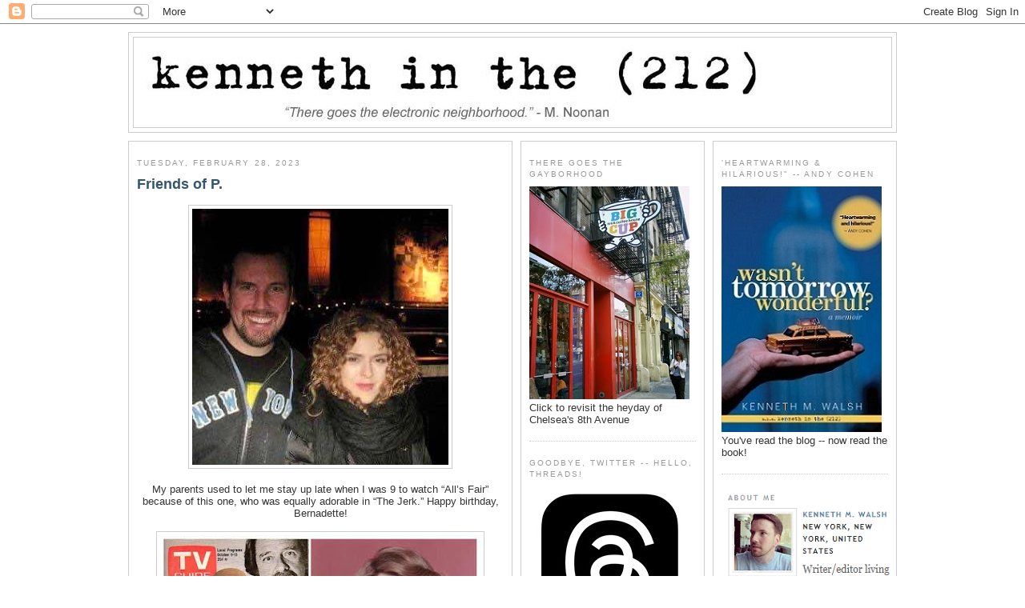

--- FILE ---
content_type: text/html; charset=UTF-8
request_url: http://www.kennethinthe212.com/2023/02/friends-with-p.html
body_size: 20362
content:
<!DOCTYPE html>
<html xmlns='http://www.w3.org/1999/xhtml' xmlns:b='http://www.google.com/2005/gml/b' xmlns:data='http://www.google.com/2005/gml/data' xmlns:expr='http://www.google.com/2005/gml/expr'>
<head>
<link href='https://www.blogger.com/static/v1/widgets/2944754296-widget_css_bundle.css' rel='stylesheet' type='text/css'/>
<!-- Google tag (gtag.js) -->
<script async='async' src='https://www.googletagmanager.com/gtag/js?id=G-D25JJZ02RV'></script>
<script>
  window.dataLayer = window.dataLayer || [];
  function gtag(){dataLayer.push(arguments);}
  gtag('js', new Date());

  gtag('config', 'G-D25JJZ02RV');
</script>
<script async='async' crossorigin='anonymous' src='https://pagead2.googlesyndication.com/pagead/js/adsbygoogle.js?client=ca-pub-1699531196584277'></script>
<script src='http://partner.googleadservices.com/gampad/google_service.js' type='text/javascript'>
</script>
<script type='text/javascript'>
  GS_googleAddAdSenseService("ca-pub-1699531196584277");
  GS_googleEnableAllServices();
</script>
<script type='text/javascript'>
  GA_googleFetchAds();
</script>
<meta content='text/html; charset=UTF-8' http-equiv='Content-Type'/>
<meta content='blogger' name='generator'/>
<link href='http://www.kennethinthe212.com/favicon.ico' rel='icon' type='image/x-icon'/>
<link href='http://www.kennethinthe212.com/2023/02/friends-with-p.html' rel='canonical'/>
<link rel="alternate" type="application/atom+xml" title="kenneth in the (212) - Atom" href="http://www.kennethinthe212.com/feeds/posts/default" />
<link rel="alternate" type="application/rss+xml" title="kenneth in the (212) - RSS" href="http://www.kennethinthe212.com/feeds/posts/default?alt=rss" />
<link rel="service.post" type="application/atom+xml" title="kenneth in the (212) - Atom" href="https://www.blogger.com/feeds/16333114/posts/default" />

<link rel="alternate" type="application/atom+xml" title="kenneth in the (212) - Atom" href="http://www.kennethinthe212.com/feeds/5273045983350061668/comments/default" />
<!--Can't find substitution for tag [blog.ieCssRetrofitLinks]-->
<link href='https://blogger.googleusercontent.com/img/b/R29vZ2xl/AVvXsEihxbjk8YX3ShX5TYlXncFWZ0LSW2SPOwcrEbcp9gvnT5WIs1vx6YK8ViV_69MALHeKzb-gENEiuS_SPwDilY7JvpIW_lB0Sgu_-1I8e6iazpbjz7b0FRw-zholY_pTsNs-trl63kzwt2qmURGyaSwq8FrBskLiVpUt1woKAJBOghdGXsne0Q/w320-h320/bp1.jpg' rel='image_src'/>
<meta content='http://www.kennethinthe212.com/2023/02/friends-with-p.html' property='og:url'/>
<meta content='Friends of P.' property='og:title'/>
<meta content='My parents used to let me stay up late when I was 9 to watch “All’s Fair” because of this one, who was equally adorable in “The Jerk.” Happy...' property='og:description'/>
<meta content='https://blogger.googleusercontent.com/img/b/R29vZ2xl/AVvXsEihxbjk8YX3ShX5TYlXncFWZ0LSW2SPOwcrEbcp9gvnT5WIs1vx6YK8ViV_69MALHeKzb-gENEiuS_SPwDilY7JvpIW_lB0Sgu_-1I8e6iazpbjz7b0FRw-zholY_pTsNs-trl63kzwt2qmURGyaSwq8FrBskLiVpUt1woKAJBOghdGXsne0Q/w1200-h630-p-k-no-nu/bp1.jpg' property='og:image'/>
<title>kenneth in the (212): Friends of P.</title>
<style id='page-skin-1' type='text/css'><!--
/*
-----------------------------------------------
Blogger Template Style
Name:     Minima White
Designer: Douglas Bowman
URL:      www.stopdesign.com
Date:     26 Feb 2004
Updated by: Blogger Team
third column added: Thur Broeders
main-side-side - 960px width
name: minima-white-w960-mss
----------------------------------------------- */
/* Variable definitions
====================
<Variable name="bgcolor" description="Page Background Color"
type="color" default="#fff">
<Variable name="textcolor" description="Text Color"
type="color" default="#333">
<Variable name="linkcolor" description="Link Color"
type="color" default="#58a">
<Variable name="pagetitlecolor" description="Blog Title Color"
type="color" default="#666">
<Variable name="descriptioncolor" description="Blog Description Color"
type="color" default="#999">
<Variable name="titlecolor" description="Post Title Color"
type="color" default="#c60">
<Variable name="hbordercolor" description="Header Border Color"
type="color" default="#ccc">
<Variable name="bordercolor" description="Border Color"
type="color" default="#ccc">
<Variable name="sidebarcolor" description="Sidebar Title Color"
type="color" default="#999">
<Variable name="sidebartextcolor" description="Sidebar Text Color"
type="color" default="#666">
<Variable name="visitedlinkcolor" description="Visited Link Color"
type="color" default="#999">
<Variable name="bodyfont" description="Text Font"
type="font" default="normal normal 100% Georgia, Serif">
<Variable name="headerfont" description="Sidebar Title Font"
type="font"
default="normal normal 78% 'Trebuchet MS',Trebuchet,Arial,Verdana,Sans-serif">
<Variable name="pagetitlefont" description="Blog Title Font"
type="font"
default="normal normal 200% Georgia, Serif">
<Variable name="descriptionfont" description="Blog Description Font"
type="font"
default="normal normal 78% 'Trebuchet MS', Trebuchet, Arial, Verdana, Sans-serif">
<Variable name="postfooterfont" description="Post Footer Font"
type="font"
default="normal normal 78% 'Trebuchet MS', Trebuchet, Arial, Verdana, Sans-serif">
*/
body {
background:#ffffff;
margin:0;
color:#333333;
font: x-small "Trebuchet MS", Trebuchet, Verdana, Sans-serif;
font-size/* */:/**/small;
font-size: /**/small;
text-align: center;
}
a:link {
color:#5588aa;
text-decoration:none;
}
a:visited {
color:#75bbea;
text-decoration:none;
}
a:hover {
color:#35556a;
text-decoration:underline;
}
a img {
border-width:0;
}
/* Header
-----------------------------------------------
*/
#header-wrapper {
width:958px;
margin:0 auto 10px;
border:1px solid #cccccc;
}
#header {
margin: 5px;
border: 1px solid #cccccc;
text-align: center;
color:#666666;
}
#header h1 {
margin:5px 5px 0;
padding:15px 20px .25em;
line-height:1.2em;
text-transform:uppercase;
letter-spacing:.2em;
font: normal normal 200% Georgia, Serif;
}
#header a {
color:#666666;
text-decoration:none;
}
#header a:hover {
color:#666666;
}
#header .description {
margin:0 5px 5px;
padding:0 20px 15px;
max-width:900px;
text-transform:uppercase;
letter-spacing:.2em;
line-height: 1.4em;
font: normal normal 78% 'Trebuchet MS', Trebuchet, Arial, Verdana, Sans-serif;
color: #999999;
}
/* Outer-Wrapper
----------------------------------------------- */
#outer-wrapper {
width: 960px;
margin: 0 auto;
padding: 10px 0px;
text-align: left;
font: normal normal 100% Arial, sans-serif;
}
#main-wrapper {
width: 458px;
}
#leftsidebar-wrapper {
margin-left: 10px;
}
#leftsidebar-wrapper, #rightsidebar-wrapper {
width: 208px;
}
#main-wrapper, #leftsidebar-wrapper, #rightsidebar-wrapper {
border: 1px solid #cccccc;
word-wrap: break-word; /* fix for long text breaking sidebar float in IE */
overflow: hidden;     /* fix for long non-text content breaking IE sidebar float */
}
#main-wrapper, #leftsidebar-wrapper {
float: left;
}
#rightsidebar-wrapper {
float: right;
}
.inner-wrapper {
padding: 5px 10px;
}
/* Headings
----------------------------------------------- */
h2 {
margin:1.5em 0 .75em;
font:normal normal 78% 'Trebuchet MS',Trebuchet,Arial,Verdana,Sans-serif;
line-height: 1.4em;
text-transform:uppercase;
letter-spacing:.2em;
color:#999999;
}
/* Posts
-----------------------------------------------
*/
h2.date-header {
margin:1.5em 0 .5em;
}
.post {
margin:.5em 0 1.5em;
border-bottom:1px dotted #cccccc;
padding-bottom:1.5em;
}
.post h3 {
margin:.25em 0 0;
padding:0 0 4px;
font-size:140%;
font-weight:normal;
line-height:1.4em;
color:#35556a;
}
.post h3 a, .post h3 a:visited, .post h3 strong {
display:block;
text-decoration:none;
color:#35556a;
font-weight:bold;
}
.post h3 strong, .post h3 a:hover {
color:#333333;
}
.post p {
margin:0 0 .75em;
line-height:1.6em;
}
.post-footer {
margin: .75em 0;
color:#999999;
text-transform:uppercase;
letter-spacing:.1em;
font: normal normal 78% 'Trebuchet MS', Trebuchet, Arial, Verdana, Sans-serif;
line-height: 1.4em;
}
.comment-link {
margin-left:.6em;
}
.post img {
padding:4px;
border:1px solid #cccccc;
}
.post blockquote {
margin:1em 20px;
}
.post blockquote p {
margin:.75em 0;
}
/* Comments
----------------------------------------------- */
#comments h4 {
margin:1em 0;
font-weight: bold;
line-height: 1.4em;
text-transform:uppercase;
letter-spacing:.2em;
color: #999999;
}
#comments-block {
margin:1em 0 1.5em;
line-height:1.6em;
}
#comments-block .comment-author {
margin:.5em 0;
}
#comments-block .comment-body {
margin:.25em 0 0;
}
#comments-block .comment-footer {
margin:-.25em 0 2em;
line-height: 1.4em;
text-transform:uppercase;
letter-spacing:.1em;
}
#comments-block .comment-body p {
margin:0 0 .75em;
}
.deleted-comment {
font-style:italic;
color:gray;
}
.feed-links {
clear: both;
line-height: 2.5em;
}
#blog-pager-newer-link {
float: left;
}
#blog-pager-older-link {
float: right;
}
#blog-pager {
text-align: center;
}
/* Sidebar Content
----------------------------------------------- */
.leftsidebar-wrapper, .rightsidebar-wrapper  {
color: #666666;
line-height: 1.5em;
}
.inner-wrapper ul {
list-style:none;
margin:0 0 0;
padding:0 0 0;
}
.inner-wrapper li {
margin:0;
padding:0 0 .25em 15px;
text-indent:-15px;
line-height:1.5em;
}
.inner-wrapper .widget, .main .widget {
border-bottom:1px dotted #cccccc;
margin:0 0 1.5em;
padding:0 0 1.5em;
}
.main .Blog {
border-bottom-width: 0;
}
/* Profile
----------------------------------------------- */
.profile-img {
float: left;
margin: 0 5px 5px 0;
padding: 4px;
border: 1px solid #cccccc;
}
.profile-data {
margin:0;
text-transform:uppercase;
letter-spacing:.1em;
font: normal normal 78% 'Trebuchet MS', Trebuchet, Arial, Verdana, Sans-serif;
color: #999999;
font-weight: bold;
line-height: 1.6em;
}
.profile-datablock {
margin:.5em 0 .5em;
}
.profile-textblock {
margin: 0.5em 0;
line-height: 1.6em;
}
.profile-link {
font: normal normal 78% 'Trebuchet MS', Trebuchet, Arial, Verdana, Sans-serif;
text-transform: uppercase;
letter-spacing: .1em;
}
/* Footer
----------------------------------------------- */
#footer {
width: 958px;
margin: 0 auto;
clear:both;
padding-top:15px;
line-height: 1.6em;
text-transform:uppercase;
letter-spacing:.1em;
text-align: center;
}
.credits {
font-size: .8em;
}
/** Page structure tweaks for layout editor wireframe */
body#layout #header {
margin-left: 0px;
margin-right: 0px;
}
.sb-blog{display:none}
.sb-buzz{display:none}

--></style>
<meta content='https://blogger.googleusercontent.com/img/b/R29vZ2xl/AVvXsEihxbjk8YX3ShX5TYlXncFWZ0LSW2SPOwcrEbcp9gvnT5WIs1vx6YK8ViV_69MALHeKzb-gENEiuS_SPwDilY7JvpIW_lB0Sgu_-1I8e6iazpbjz7b0FRw-zholY_pTsNs-trl63kzwt2qmURGyaSwq8FrBskLiVpUt1woKAJBOghdGXsne0Q/s72-w320-c-h320/bp1.jpg' property='og:image'/>
<link href='https://www.blogger.com/dyn-css/authorization.css?targetBlogID=16333114&amp;zx=549d5aa6-3721-491f-8c7d-9ec564fbdf5f' media='none' onload='if(media!=&#39;all&#39;)media=&#39;all&#39;' rel='stylesheet'/><noscript><link href='https://www.blogger.com/dyn-css/authorization.css?targetBlogID=16333114&amp;zx=549d5aa6-3721-491f-8c7d-9ec564fbdf5f' rel='stylesheet'/></noscript>
<meta name='google-adsense-platform-account' content='ca-host-pub-1556223355139109'/>
<meta name='google-adsense-platform-domain' content='blogspot.com'/>

<!-- data-ad-client=ca-pub-1699531196584277 -->

</head>
<body>
<div class='navbar section' id='navbar'><div class='widget Navbar' data-version='1' id='Navbar1'><script type="text/javascript">
    function setAttributeOnload(object, attribute, val) {
      if(window.addEventListener) {
        window.addEventListener('load',
          function(){ object[attribute] = val; }, false);
      } else {
        window.attachEvent('onload', function(){ object[attribute] = val; });
      }
    }
  </script>
<div id="navbar-iframe-container"></div>
<script type="text/javascript" src="https://apis.google.com/js/platform.js"></script>
<script type="text/javascript">
      gapi.load("gapi.iframes:gapi.iframes.style.bubble", function() {
        if (gapi.iframes && gapi.iframes.getContext) {
          gapi.iframes.getContext().openChild({
              url: 'https://www.blogger.com/navbar/16333114?po\x3d5273045983350061668\x26origin\x3dhttp://www.kennethinthe212.com',
              where: document.getElementById("navbar-iframe-container"),
              id: "navbar-iframe"
          });
        }
      });
    </script><script type="text/javascript">
(function() {
var script = document.createElement('script');
script.type = 'text/javascript';
script.src = '//pagead2.googlesyndication.com/pagead/js/google_top_exp.js';
var head = document.getElementsByTagName('head')[0];
if (head) {
head.appendChild(script);
}})();
</script>
</div></div>
<script language='JavaScript'>
var adcount=0;
</script>
<div id='outer-wrapper'><div id='wrap2'>
<!-- skip links for text browsers -->
<span id='skiplinks' style='display:none;'>
<a href='#main'>skip to main </a> |
<a href='#sidebar'>skip to sidebar</a>
</span>
<!-- start header-wrapper -->
<div id='header-wrapper'>
<div class='header section' id='header'><div class='widget Header' data-version='1' id='Header1'>
<div id='header-inner'>
<a href='http://www.kennethinthe212.com/' style='display: block'>
<img alt='kenneth in the (212)' height='112px; ' id='Header1_headerimg' src='https://blogger.googleusercontent.com/img/a/AVvXsEj31IJcqhySkCCWdEqDvcy2Z5GBCooVOUkiSNLLTDsryCzjH2GwItqPUlMk_po18n9B5jo0ZAeWlbudqAHmf5GJLPgsXFIbss5rO6g6X6iR-PIxf47rKeQ2FRNZOqVLlPlNoOAJK5dZb0yv-jj4CroOsFRhNaqrNHN4LWwvsdA4DbJp8NO1Sg=s800' style='display: block' width='800px; '/>
</a>
</div>
</div></div>
</div>
<!-- end header-wrapper -->
<!-- start content-wrapper -->
<div id='content-wrapper'>
<!-- start main-wrapper -->
<div class='inner-wrapper' id='main-wrapper'>
<div class='main section' id='main'><div class='widget Blog' data-version='1' id='Blog1'>
<div class='blog-posts hfeed'>

          <div class="date-outer">
        
<h2 class='date-header'><span>Tuesday, February 28, 2023</span></h2>

          <div class="date-posts">
        
<div class='post-outer'>
<div class='post hentry'>
<a name='5273045983350061668'></a>
<h3 class='post-title entry-title'>
<a href='http://www.kennethinthe212.com/2023/02/friends-with-p.html'>Friends of P.</a>
</h3>
<div class='post-header-line-1'></div>
<div class='post-body entry-content'>
<p><div class="separator" style="clear: both; text-align: center;"><a href="https://blogger.googleusercontent.com/img/b/R29vZ2xl/AVvXsEihxbjk8YX3ShX5TYlXncFWZ0LSW2SPOwcrEbcp9gvnT5WIs1vx6YK8ViV_69MALHeKzb-gENEiuS_SPwDilY7JvpIW_lB0Sgu_-1I8e6iazpbjz7b0FRw-zholY_pTsNs-trl63kzwt2qmURGyaSwq8FrBskLiVpUt1woKAJBOghdGXsne0Q/s338/bp1.jpg" style="margin-left: 1em; margin-right: 1em;"><img border="0" data-original-height="338" data-original-width="338" height="320" src="https://blogger.googleusercontent.com/img/b/R29vZ2xl/AVvXsEihxbjk8YX3ShX5TYlXncFWZ0LSW2SPOwcrEbcp9gvnT5WIs1vx6YK8ViV_69MALHeKzb-gENEiuS_SPwDilY7JvpIW_lB0Sgu_-1I8e6iazpbjz7b0FRw-zholY_pTsNs-trl63kzwt2qmURGyaSwq8FrBskLiVpUt1woKAJBOghdGXsne0Q/w320-h320/bp1.jpg" width="320" /></a></div><div class="separator" style="clear: both; text-align: center;"><br /></div><div class="separator" style="clear: both; text-align: center;">My parents used to let me stay up late when I was 9 to watch &#8220;All&#8217;s Fair&#8221; because of this one, who was equally adorable in &#8220;The Jerk.&#8221; Happy birthday, Bernadette!</div><div class="separator" style="clear: both; text-align: center;"><b><br /></b></div><div class="separator" style="clear: both; text-align: center;"><div class="separator" style="clear: both; text-align: center;"><a href="https://blogger.googleusercontent.com/img/b/R29vZ2xl/AVvXsEjsXrJGPxXDNHZUoUNgkfRKK3e72xzW1HSAYJaIzVmu859H5s12_8YM4LVZQQ7t9VZuLi8JClDX08lbW3_fKxTT9r5_HCRgsVqzOWJkETXJjry-3mJWp1VXk3SCsT8J1NhYt0M3k2jK08er8yJYYoH1LMN9XMOjWn8Vx9no5z0Et1pS5dJ8Kw/s736/bp2.jpg" style="margin-left: 1em; margin-right: 1em;"><img border="0" data-original-height="497" data-original-width="736" height="270" src="https://blogger.googleusercontent.com/img/b/R29vZ2xl/AVvXsEjsXrJGPxXDNHZUoUNgkfRKK3e72xzW1HSAYJaIzVmu859H5s12_8YM4LVZQQ7t9VZuLi8JClDX08lbW3_fKxTT9r5_HCRgsVqzOWJkETXJjry-3mJWp1VXk3SCsT8J1NhYt0M3k2jK08er8yJYYoH1LMN9XMOjWn8Vx9no5z0Et1pS5dJ8Kw/w400-h270/bp2.jpg" width="400" /></a></div><b><div class="separator" style="clear: both; text-align: center;"><b><br /></b></div>&#8220;<a href="https://en.wikipedia.org/wiki/All%27s_Fair" target="_blank">All&#8217;s Fair</a>&#8221;:&nbsp;</b>The Norman Lear sitcom aired one season on CBS (from 1976 to 1977) and starred Richard Crenna as a conservative political columnist and Bernadette Peters as a liberal photographer, showcasing their romantic mismatch because of age and political opinions. About a decade later I was&nbsp;<a href="http://www.kennethinthe212.com/2007/08/mr-walsh-goes-to-washington.html" id="id_8aee_81de_9b75_9b04" target="_blank">interning in Washington</a>&nbsp;while briefly considering a career on Capitol Hill before coming to my senses during the first Bush administration.&nbsp;</div></p>
<div style='clear: both;'></div>
</div>
<div class='post-footer'>
<p class='post-footer-line post-footer-line-1'><span class='post-author vcard'>
Posted by
<span class='fn'>Kenneth M. Walsh</span>
</span>
<span class='post-timestamp'>
at
<a class='timestamp-link' href='http://www.kennethinthe212.com/2023/02/friends-with-p.html' rel='bookmark' title='permanent link'><abbr class='published' title='2023-02-28T16:00:00-05:00'>4:00 PM</abbr></a>
</span>
<span class='post-comment-link'>
</span>
</p>
<p class='post-footer-line post-footer-line-2'><span class='post-labels'>
Labels:
<a href='http://www.kennethinthe212.com/search/label/Bernadette%20Peters' rel='tag'>Bernadette Peters</a>
</span>
<span class='post-backlinks post-comment-link'>
</span>
<span class='post-icons'>
<span class='item-action'>
<a href='https://www.blogger.com/email-post/16333114/5273045983350061668' title='Email Post'>
<img alt='' class='icon-action' src='http://www.blogger.com/img/icon18_email.gif'/>
</a>
</span>
</span>
</p>
<p class='post-footer-line post-footer-line-3'></p>
<br/>
<br/>
<div align='center'><div id='div-gpt-ad-rec'>
<script>
googletag.cmd.push(function() { googletag.display('div-gpt-ad-rec'); });
</script>
</div></div>
</div>
</div>
<div class='comments' id='comments'>
<a name='comments'></a>
<h4>No comments:</h4>
<div id='Blog1_comments-block-wrapper'>
<dl class='avatar-comment-indent' id='comments-block'>
</dl>
</div>
<p class='comment-footer'>
<a href='https://www.blogger.com/comment/fullpage/post/16333114/5273045983350061668' onclick='javascript:window.open(this.href, "bloggerPopup", "toolbar=0,location=0,statusbar=1,menubar=0,scrollbars=yes,width=640,height=500"); return false;'>Post a Comment</a>
</p>
</div>
</div>

        </div></div>
      
</div>
<div class='blog-pager' id='blog-pager'>
<span id='blog-pager-newer-link'>
<a class='blog-pager-newer-link' href='http://www.kennethinthe212.com/2023/03/sign-language.html' id='Blog1_blog-pager-newer-link' title='Newer Post'>Newer Post</a>
</span>
<span id='blog-pager-older-link'>
<a class='blog-pager-older-link' href='http://www.kennethinthe212.com/2023/02/tennis-tuesday_28.html' id='Blog1_blog-pager-older-link' title='Older Post'>Older Post</a>
</span>
<a class='home-link' href='http://www.kennethinthe212.com/'>Home</a>
</div>
<div class='clear'></div>
<div class='post-feeds'>
<div class='feed-links'>
Subscribe to:
<a class='feed-link' href='http://www.kennethinthe212.com/feeds/5273045983350061668/comments/default' target='_blank' type='application/atom+xml'>Post Comments (Atom)</a>
</div>
</div>
</div></div>
</div>
<!-- end main-wrapper -->
<!-- start leftsidebar-wrapper -->
<div class='inner-wrapper' id='leftsidebar-wrapper'>
<div class='sidebar1 section' id='sidebar1'>
<div class='widget HTML' data-version='1' id='HTML1'>
<h2 class='title'>There Goes the Gayborhood</h2>
<div class='widget-content'>
<a href="http://www.kennethinthe212.com/2015/06/the-heyday-of-chelseas-8th-avenue.html" target="_blank"><img border="0" src="https://blogger.googleusercontent.com/img/b/R29vZ2xl/AVvXsEivWHV1Db2P1fahkX3IEMGfqwLeYTyn_vEqQc3Xt53BGFeQZW6JeUgQFabZYjEcK2mZeSmJ7503NDHL_3wox7zaoHqVZJfpPLW2aCytwQR5YVuhaeXA7G3cKtgg3Oph4AomfMzA/s1600/big+cup+sign+gay+coffee+chelsea.jpg"/></a> 
Click to revisit the heyday of Chelsea's 8th Avenue
</div>
<div class='clear'></div>
</div><div class='widget HTML' data-version='1' id='HTML6'>
<h2 class='title'>Goodbye, Twitter -- Hello, Threads!</h2>
<div class='widget-content'>
<a href=" https://www.threads.net/@kenneth_212" target="_blank"><img border="0" src="https://blogger.googleusercontent.com/img/b/R29vZ2xl/AVvXsEgTAvoGXOQ6HAM3jmdWp286-tIbM5r4QHQChUMzkhBvICIzcm4aqQBCtYKNlX6apqq2Puc_VcxKGPLk0_eoZwMdWSUOyu82k3tmipPsXdJxOwgaLyAXmZYLcUuVBfUnPReTnoX_OhS_dXo54WEAZrsn7L9o3XsqoZgjrsaMckavSos4evaJ7aUL/s200/threads_new.jpg"/></a>
</div>
<div class='clear'></div>
</div><div class='widget HTML' data-version='1' id='HTML12'>
<h2 class='title'>Friends With Benefits</h2>
<div class='widget-content'>
<a href="http://facebook.com/kenneth212" target="_blank"><img border="0" src="https://blogger.googleusercontent.com/img/b/R29vZ2xl/AVvXsEgpo_mllYKPIKTfqiWMrnQ260Q0QF2A8ndtM4m5Xa_ZWDhaYdPLFfXV2wJDxP1i3ozjTfmhIieYYOufjdGjZPsRQy1xGj5-_IP0cBYhONcI3wHo2BMaN_N_qu_N0oAe49ek0UZoyQ/s1600/fb.png"/></a>
</div>
<div class='clear'></div>
</div><div class='widget HTML' data-version='1' id='HTML14'>
<h2 class='title'>Instagrammed</h2>
<div class='widget-content'>
<a href="http://instagram.com/kenneth_212" target="_blank"><img border="0" src="https://blogger.googleusercontent.com/img/b/R29vZ2xl/AVvXsEjiniugz8RJ950uX1XI8zfIcH9q1MC3AiAkhGlBKuuaYYkV1Nl2AJTxzzRpLFrDPQt1xlKYhVLkQx4VVOjYfQLclDjx-iI2t3csLlDbIX5FNxK548CteOEJ700mFtS5C4gySKYP/s1600/instagram+logo.jpg"/></a>
</div>
<div class='clear'></div>
</div><div class='widget PopularPosts' data-version='1' id='PopularPosts1'>
<h2>Popular Posts</h2>
<div class='widget-content popular-posts'>
<ul>
<li>
<div class='item-content'>
<div class='item-thumbnail'>
<a href='http://www.kennethinthe212.com/2026/01/on-rag-vol-891.html' target='_blank'>
<img alt='' border='0' src='https://blogger.googleusercontent.com/img/b/R29vZ2xl/AVvXsEjbZ6luFrJ4jFFzhwx2K4UJAUUTRDJwg8aTKtBJPOmmDVXEpkhf7XjBWhywghZCUec4ohzMrK3hnDqYTKCd2fcwhqbler0C7G4bhyphenhyphenIP6_ohe-S71gycuIcZ1Tyg-H_gvczkKfkqIiFcFH4G-rRe2uARIJAZjFDPuXur6PGhu6ldjKn16XJOLneO/w72-h72-p-k-no-nu/boxers_superbowl.jpg'/>
</a>
</div>
<div class='item-title'><a href='http://www.kennethinthe212.com/2026/01/on-rag-vol-891.html'>On the Rag, Vol. 891</a></div>
<div class='item-snippet'>&#160; This week&#39;s rag &#39;n&#39; mag roundup features the Boxers Super Bowl party; Colton Underwood; Paul Mescal;&#160;Douglas Sills; and more B...</div>
</div>
<div style='clear: both;'></div>
</li>
<li>
<div class='item-content'>
<div class='item-thumbnail'>
<a href='http://www.kennethinthe212.com/2026/01/weekend-tennis-roundup_19.html' target='_blank'>
<img alt='' border='0' src='https://blogger.googleusercontent.com/img/b/R29vZ2xl/AVvXsEgzAqyPb-0GpNN6tBUFxSwlAMJSoQPwkdQGbzSTlbk-gC3wCqXQRKUHKcVTU61-Hyb7OXSvkyeBzd78fV7M5PNtWT-UQ5oSV6_LcwLSUfhu7b-MqRgDwqfiZn6fixiDiwYs1ZyH9EnTHSj5JUUGnvcfadX6dtjqFCu6Mj7Yv1ZwYhZgsjH4uCdE/w72-h72-p-k-no-nu/ten_tease.jpg'/>
</a>
</div>
<div class='item-title'><a href='http://www.kennethinthe212.com/2026/01/weekend-tennis-roundup_19.html'>Weekend Tennis Roundup</a></div>
<div class='item-snippet'>Aussie Open warm-up titles for Machac, Menšík, Andreeva and Cocciaretto. Full report plus all the ATP beef that&#39;s fit to post BELOW .</div>
</div>
<div style='clear: both;'></div>
</li>
<li>
<div class='item-content'>
<div class='item-thumbnail'>
<a href='http://www.kennethinthe212.com/2026/01/remains-of-day-0114.html' target='_blank'>
<img alt='' border='0' src='https://blogger.googleusercontent.com/img/b/R29vZ2xl/AVvXsEjSSs_Mri5SrgIkdMKLpzbLk3ERF0oQJ6SndWCYbVGw_U6N5ztOlHiAoxGuj5AgkKoLyuWiG0tDzTIlut4z6VVt4IOrcILGXpBGypl9aGQ1MwhxYzXJ6AxZgy0G4n3XmMF-JrALFCvUnWIJL1aAvfe0Jt4qJfq12DZ62w_E0M5lrRND4xRm_z2A/w72-h72-p-k-no-nu/shayne_davis.jpg'/>
</a>
</div>
<div class='item-title'><a href='http://www.kennethinthe212.com/2026/01/remains-of-day-0114.html'>Remains of the Day (01/14)</a></div>
<div class='item-snippet'>Attitude : &quot;Vanderpump Rules&quot; gay fan fave Shayne Davis to join OnlyFans after &quot;50 Shades of Grey&quot;-style film GCN : CVS ...</div>
</div>
<div style='clear: both;'></div>
</li>
<li>
<div class='item-content'>
<div class='item-thumbnail'>
<a href='http://www.kennethinthe212.com/2026/01/gay-bar-you-never-forget-your-first.html' target='_blank'>
<img alt='' border='0' src='https://blogger.googleusercontent.com/img/b/R29vZ2xl/AVvXsEhoHM1A2SaBLvaJ9Y4DmqXE4uHQ2BCSzYCmTI8TyXOxDL9M_tTG6nb2EfQJrnozvNDKHikQ-ESzzwuvlygfwTtTloG0VYYGd5IYks8LOUdudI-j7QeB_nfYjrD0fZkzuMBpfJm4M6PcSuD-bIqnA5mAbBENExzGmJt0M171Ks1SzMXCB7SUpMW8/w72-h72-p-k-no-nu/gay_bar_kenneth.JPEG'/>
</a>
</div>
<div class='item-title'><a href='http://www.kennethinthe212.com/2026/01/gay-bar-you-never-forget-your-first.html'>'Gay Bar': You Never Forget Your First</a></div>
<div class='item-snippet'>&#160; OK, my reading resurgence  continues, and now I&#8217;m finally deep into Jeremy Atherton Lin&#8217;s &quot;Gay Bar: Why We Went Out.&quot; I was a li...</div>
</div>
<div style='clear: both;'></div>
</li>
<li>
<div class='item-content'>
<div class='item-thumbnail'>
<a href='http://www.kennethinthe212.com/2026/01/tennis-tuesday_01520794403.html' target='_blank'>
<img alt='' border='0' src='https://blogger.googleusercontent.com/img/b/R29vZ2xl/AVvXsEjKYF5fQwfrrR9R_toVjyN3GNltKn61CoT0WW0ZyJToPZffKSslmQa2L_dB4UCuPRZiAh-_d9UfGzA7uWReA9b9NdDRzkIohDTQuHuN1Xui-eKqxpl7oR6ia7ne84CXZgl5ZzdOV_9zJln5qA3qvrJt4fCMsG9p4sCm0vrzbPSWIi4vs5ljaNG-/w72-h72-p-k-no-nu/owen.jpg'/>
</a>
</div>
<div class='item-title'><a href='http://www.kennethinthe212.com/2026/01/tennis-tuesday_01520794403.html'>Tennis Tuesday</a></div>
<div class='item-snippet'>&#160; Owen &#39;s looking for a partner.&#160; More HERE .</div>
</div>
<div style='clear: both;'></div>
</li>
<li>
<div class='item-content'>
<div class='item-thumbnail'>
<a href='http://www.kennethinthe212.com/2018/08/morning-wood_8.html' target='_blank'>
<img alt='' border='0' src='https://blogger.googleusercontent.com/img/b/R29vZ2xl/AVvXsEjoNkmQrz9A_jgOEsqIt3usFzgPhqwVKNwLv-qhaughrTYmREUZQMX6HciKJnVVqbuDrtKYVl7YNF-MiI6-UETcsQoDG_W4Ej_5ckJ64L4P-4xikgnrnBeiPS2wF4K6KzCA5nsm/w72-h72-p-k-no-nu/mw+blue.jpg'/>
</a>
</div>
<div class='item-title'><a href='http://www.kennethinthe212.com/2018/08/morning-wood_8.html'>Morning Wood</a></div>
<div class='item-snippet'> This one is now tied as my most-viewed Morning Wood with DANNY JONES .  </div>
</div>
<div style='clear: both;'></div>
</li>
<li>
<div class='item-content'>
<div class='item-thumbnail'>
<a href='http://www.kennethinthe212.com/2026/01/remains-of-day-0112.html' target='_blank'>
<img alt='' border='0' src='https://blogger.googleusercontent.com/img/b/R29vZ2xl/AVvXsEjTuTy0ARxa0r-diE_GcPNOVOex2W8KuSYXHctxhYs190s8VcPU7Fmp6lfOjURyGSKiKXyqKecckKE4jFjnTNAbnihPsSGsmSfwg82cj2R24So0a_Zl8_hi7Tf2QE6Gsx0n8Q72OsbyL1Jk4nhAwMdd75V0x1ZNvVDLhrS17uYioPwe1RD3lZuD/w72-h72-p-k-no-nu/glamping.jpg'/>
</a>
</div>
<div class='item-title'><a href='http://www.kennethinthe212.com/2026/01/remains-of-day-0112.html'>Remains of the Day (01/12)</a></div>
<div class='item-snippet'>SCMP : Malaysian LGBTQ glamping event faces conservative backlash: &quot;We are not criminals&quot; Reuters : U.S. Supreme Court rejects cha...</div>
</div>
<div style='clear: both;'></div>
</li>
<li>
<div class='item-content'>
<div class='item-thumbnail'>
<a href='http://www.kennethinthe212.com/2023/02/gay-bar-fly.html' target='_blank'>
<img alt='' border='0' src='https://blogger.googleusercontent.com/img/b/R29vZ2xl/AVvXsEgaIjkws0usYxRPSbrYTH958UfbjMek4c24UVciPLUGdkumM1U_HxChwxSRl4T7vWLA7kOLwAlYzsOUOECL5BELddQ26lrwmOBKA0sw43zPsFZ6VmXgg_0aER0IM3rDlt2wiEo5N30CNH0zGr36GZcjlPhb3-zsh8WNcckRSALmHIhJExcpYA/w72-h72-p-k-no-nu/gay_bar_eric.jpg'/>
</a>
</div>
<div class='item-title'><a href='http://www.kennethinthe212.com/2023/02/gay-bar-fly.html'>Gay Bar Fly</a></div>
<div class='item-snippet'>I&#39;m excited that Damian bought me Jeremy Atherton Lin&#39;s &quot;Gay Bar: Why We Went Out,&quot; although I haven&#39;t started it yet....</div>
</div>
<div style='clear: both;'></div>
</li>
<li>
<div class='item-content'>
<div class='item-thumbnail'>
<a href='http://www.kennethinthe212.com/2026/01/weekend-tennis-roundup_12.html' target='_blank'>
<img alt='' border='0' src='https://blogger.googleusercontent.com/img/b/R29vZ2xl/AVvXsEgcvm8Ae_zd31wWpFnufvTAX7PHl4vtZcl6ybAWvCY4Y46zt_kQFlAvd4stFROGa1fa8mDI3gFib4jNOHXgWd3Lqh2Gy7RXNBv4Yj6cY8aIlJhyphenhyphenJ_nZ54V7KtBwOfXlVlEzpq71M9p2SfhlOGSYV2YrzjeBqXn67KoMtpkd259YsAyLdm_wMH8n/w72-h72-p-k-no-nu/ten_tease.jpg'/>
</a>
</div>
<div class='item-title'><a href='http://www.kennethinthe212.com/2026/01/weekend-tennis-roundup_12.html'>Weekend Tennis Roundup</a></div>
<div class='item-snippet'>Medvedev, Bublik, Sabalenka and Svitolina won titles; Poland captured the United Cup; Milos Ranoic announced his retirement and Flavio and C...</div>
</div>
<div style='clear: both;'></div>
</li>
<li>
<div class='item-content'>
<div class='item-thumbnail'>
<a href='http://www.kennethinthe212.com/2026/01/birthday-boy-in-town-00-broadway-booze.html' target='_blank'>
<img alt='' border='0' src='https://blogger.googleusercontent.com/img/b/R29vZ2xl/AVvXsEgIYf19gbK4D0IsjSRN14ldjF7pVHtZYJl6En8owQg_WUP3GWPucE-l_rKrqY_Fy9N1TgY7Z8XbzwbanzecXPggglIDAWn4FKmFJtgaHAxe6ILrTqQmG0zxOV5F13Z1nwRJoAMhfJRha_bTDs8zSfxw2UUbCL0ITKoEagwk7-s2Vv9yDhfxOh4h/w72-h72-p-k-no-nu/trw6.JPEG'/>
</a>
</div>
<div class='item-title'><a href='http://www.kennethinthe212.com/2026/01/birthday-boy-in-town-00-broadway-booze.html'>Broadway, Booze and a 'Blizzard'</a></div>
<div class='item-snippet'>Was a little MIA these past few days because we had my brother Terence in town to celebrate his 61st birthday. It was a bit of a whirlwind, ...</div>
</div>
<div style='clear: both;'></div>
</li>
</ul>
<div class='clear'></div>
</div>
</div>
<div class='widget HTML' data-version='1' id='HTML4'>
<h2 class='title'>Fake Jan Alert</h2>
<div class='widget-content'>
<a href="http://www.amazon.com/gp/product/1550228889/ref=as_li_qf_sp_asin_tl?ie=UTF8&camp=1789&creative=9325&creativeASIN=1550228889&linkCode=as2&tag=kenninthe212-20" target="_blank"><img border="0" src="https://blogger.googleusercontent.com/img/b/R29vZ2xl/AVvXsEiLI_1ZiZTCQCW-_mPSTGoCfDJzwat03SAFXOh6YhWqMbV4E5944eIUp2PknGht1Qu0SN9WoFxaVwylld8PKws5jqCzC0lTJm6jgukphoaUwy7-SVsD2j3kmY8AncI3Dp_4an4Svw/s1600/bradys.jpg"/></a>My blog is featured in Susan Olsen's tell-all about the ill-fated "Brady Bunch Variety Hour"!
</div>
<div class='clear'></div>
</div><div class='widget HTML' data-version='1' id='HTML24'>
<h2 class='title'>Little Kenny</h2>
<div class='widget-content'>
<a href="http://www.kennethinthe212.com/2009/07/never-ending-story.html" target="_blank"><img border="0" src="https://blogger.googleusercontent.com/img/b/R29vZ2xl/AVvXsEgLkRv-AknaHtRLMVANp7gnZFPLBqnHDPje1wRHQkmWsxG5Ujg34WLLss1R-W0yWC6WVQdAI6GFr6dmesT_ii6Rrp_yr0jNtEvqVjUqp-IPi4VOURo5itJC3ST_PD226t6cOCCj/s1600/kenny+walsh.jpg" /></a>
Growing up in Madison Heights, Mich.
</div>
<div class='clear'></div>
</div><div class='widget HTML' data-version='1' id='HTML3'>
<h2 class='title'>Back to the Old House</h2>
<div class='widget-content'>
<a href="http://www.kennethinthe212.com/2008/10/back-to-old-house.html" target="_blank"><img border="0" src="https://blogger.googleusercontent.com/img/b/R29vZ2xl/AVvXsEisPIHg7BcykewgBxLv7eviMMc4eG7ZI5vsDkIUSzsTfr5bUP7Vc6X8FGSLCsr4WX9ELiJmx-SlYkwtiAuiOolQ2XRi8fqITwvygCIfrz4aVmWnsYcVumnJ76x_GbB88AQX1z-O/s1600/kiva_spiral_compare2.jpg" /></a>
The Web leads to an unexpected return to a house I grew up in.
</div>
<div class='clear'></div>
</div><div class='widget HTML' data-version='1' id='HTML10'>
<h2 class='title'>Oceans 11</h2>
<div class='widget-content'>
<a href="http://www.kennethinthe212.com/2008/09/family-ties.html" target="_blank"><img border="0" src="https://blogger.googleusercontent.com/img/b/R29vZ2xl/AVvXsEi7kAhOfN6fjalnRu-FI648trbj53qpPS33mulDSTA9H-SNmR9els0WtNSF9L1DmUE_-8eyKVawg4pJHz1OVADsrmQBl9rul9mqdFnx4OPGwfIU99jC1-9__qtUzZzkc05tpOHl/s1600/oceans.jpg"/></a>
Carlsbad, Calif. (2008)
</div>
<div class='clear'></div>
</div><div class='widget HTML' data-version='1' id='HTML5'>
<h2 class='title'>1983</h2>
<div class='widget-content'>
<a href="http://www.kennethinthe212.com/2006/06/behind-music-la-plage.html" target="_blank"><img border="0" src="https://blogger.googleusercontent.com/img/b/R29vZ2xl/AVvXsEhb4WgeBkGydpbkEIbIRm4avfXpH8otJ64keyzdI4KnVIn05G_jZlBZSwtIGmRiOQ6K0o8SdgPJctB26_rfYQYNiWQDS3DwY12IyEZWwtkeMxXsbbdAVKedDM5LDLeV62Y8tjBc/s1600/tint.1.jpg"/></a>
Go Behind the Music of my high-school band, A La Plage
</div>
<div class='clear'></div>
</div><div class='widget HTML' data-version='1' id='HTML25'>
<h2 class='title'>A Death in the Family</h2>
<div class='widget-content'>
<a href="http://www.kennethinthe212.com/search/label/Larry%20the%20Cat" target="_blank"><img border="0" src="https://blogger.googleusercontent.com/img/b/R29vZ2xl/AVvXsEit3IfbN7ERDpsDsz7DJ3LjqdDXUFPPihic3nWRIsnQ3PJW0eqyoDBv1n-9d-fO5HqPRGKelb94DJ1uu1JPmYQp1dQCFQLEmu4GyVc0BMGIrxUF9x6MiFmMLFf3dW375P6lgQUU/s1600/trouble2.jpg" /></a>
Little Larry left us too soon.
</div>
<div class='clear'></div>
</div><div class='widget HTML' data-version='1' id='HTML13'>
<h2 class='title'>Once I Had a Love</h2>
<div class='widget-content'>
<a href="http://www.kennethinthe212.com/2009/01/in-flesh.html" target="_blank"><img border="0" src="https://blogger.googleusercontent.com/img/b/R29vZ2xl/AVvXsEh77b5M48HGRXm9J_-KcmRlUdUuEosXMLuoeodN69G9AKncmZYmiM_QjY0U_OlB9j580bQYU1ZXhFeFEXB828Z-5FuDFOROlHCCD0tkeNS7PR9BGmvMr_PNaJPtA55viMWuRpKj/s1600/kw+dh.jpg"/></a>With Debbie Harry
</div>
<div class='clear'></div>
</div><div class='widget HTML' data-version='1' id='HTML15'>
<h2 class='title'>'Jungle' Fever</h2>
<div class='widget-content'>
<a href="http://www.kennethinthe212.com/2008/08/jungle-fever-robert-buckley.html" target="_blank"><img border="0" src="https://blogger.googleusercontent.com/img/b/R29vZ2xl/AVvXsEgh6JYnWhQ2ZpDqJgmQrzZ4mbh7puEFB25vb5U_J0Op5Hb1NQgotjs_UvBUiBREtfeVflew2HIqSp1iEQPxKJtE2VEJBqblAOKZE46MhrlTX1vsquFMDas0Lf41BfZk3_n8l2cf/s1600/kw_rb.jpg"/></a>
With Robert Buckley
</div>
<div class='clear'></div>
</div><div class='widget HTML' data-version='1' id='HTML16'>
<h2 class='title'>Roger &amp; Me</h2>
<div class='widget-content'>
<a href="http://www.kennethinthe212.com/2007/05/roger-me.html" target="_blank"><img border="0" src="https://blogger.googleusercontent.com/img/b/R29vZ2xl/AVvXsEiPqBHZ8YEzwOGjs8TbPay29zqUZvKSQfqAis8Jeip275TWgTWB0Nu6pxFmvE7sZ2yja3skJDBUa80nnhhm5BFaJSUwy54RW6YNSlINU9NPr_ulQ-pZMANoR-VeSev9CymsJkg-/s1600/roger_kw.jpg"/></a>
With Roger Federer
</div>
<div class='clear'></div>
</div><div class='widget HTML' data-version='1' id='HTML17'>
<h2 class='title'>Step Brother McMullen</h2>
<div class='widget-content'>
<a href="http://www.kennethinthe212.com/2006/07/edward-burns-my-new-bff.html" target="_blank"><img border="0" src="https://blogger.googleusercontent.com/img/b/R29vZ2xl/AVvXsEhwmk8N0EwpYo7g6pWcG3iNSzLNbqS6GsFDwq2qWBItlrLLhyNA2oxDpmvjoHpszAwB1RV8LDMz_buQQDL8YgSIqmELGblLKR2PDrG_R1pxv1AWpDWzrNA9eAVrYkIP-T4n7anQ/s1600/kw_ed_burns.jpg"/></a>
With Ed Burns
</div>
<div class='clear'></div>
</div><div class='widget HTML' data-version='1' id='HTML22'>
<h2 class='title'>Headline News</h2>
<div class='widget-content'>
<a href="http://www.kennethinthe212.com/2007/03/headlines-headliners.html" target="_blank"><img border="0" src="https://blogger.googleusercontent.com/img/b/R29vZ2xl/AVvXsEi7XFyjHiwLhRihf4NHuBrqctGyKdEo-jSrp0Hxt6ggiQnAct1mW_zf2NI_MSY8jSkIQfBgy1TotrseWE_X-rkXInrHSE4fUsS4gIVuuR0IGok4-rStulC5pchZyKMU2LBgn6M-/s1600/kw+tr.jpg"/></a>
With Thomas Roberts
</div>
<div class='clear'></div>
</div><div class='widget HTML' data-version='1' id='HTML9'>
<h2 class='title'>Disclaimer</h2>
<div class='widget-content'>
The views expressed on this blog belong to me -- and me alone -- and are not a reflection of my employers past, present or future.
</div>
<div class='clear'></div>
</div></div>
</div>
<!-- end leftsidebar-wrapper -->
<!-- start rightsidebar-wrapper -->
<div class='inner-wrapper' id='rightsidebar-wrapper'>
<div class='sidebar2 section' id='sidebar2'><div class='widget HTML' data-version='1' id='HTML2'>
<h2 class='title'>&#39;Heartwarming &amp; hilarious!&quot; -- Andy Cohen</h2>
<div class='widget-content'>
<a href=https://www.amazon.com/gp/product/1626010552/ref=as_li_qf_sp_asin_tl?ie=utf8&camp=1789&creative=9325&creativeasin=1626010552&linkcode=as2&tag=kenninthe212-20 target="_blank"><img border="0" src="https://blogger.googleusercontent.com/img/b/R29vZ2xl/AVvXsEgJJ10brsglbSbqgJPsX8Bw1FauSaO91p9OCfSAFbrdG4PfofM8-c0Wdr6OMYHEt9gvYvl8J-PyOhslZ1tkV4XbVbOrGHuYHCbZgUhty0WrO7EtgACrG8A3Xa2eSA4kwRcjv4XG9g/s1600/wtw+cover.jpg"/></a> 
You've read the blog -- now read the book!
</div>
<div class='clear'></div>
</div><div class='widget HTML' data-version='1' id='HTML8'>
<div class='widget-content'>
<a href="https://www.blogger.com/profile/01666275272819956774" target="_blank"><img border="0" src="https://blogger.googleusercontent.com/img/b/R29vZ2xl/AVvXsEhAbevNCyegiSb78Vf8rkRxYCJjpj3Do3I9GL2CpDT1ev3wJYwn_ewhp0QQxIsZniF9D2jXRvn-W6MZPIV5qG6Y7PXP8RjHShgHKbQRAV5waQXyde51xQ6l_W4NcRodCLMtMiydRA/s1600/blogger.jpg" /></a>
</div>
<div class='clear'></div>
</div><div class='widget HTML' data-version='1' id='HTML7'>
<h2 class='title'>Say It, Don't Spray It</h2>
<div class='widget-content'>
E-mail me <a href="https://blogger.googleusercontent.com/img/b/R29vZ2xl/AVvXsEh5LVNmhR1jmHUcT0A2129aKhyphenhyphenVlNDPtCSbVGrrKxP57nkRccZd9JlomauWYnOd4AXpLYDcwuy-MdvGUC-1YWZB5eaPpULYrrqKXCKN8L15VrPR9oWNYrLiztgiLFAAe8rk_EedZWTUwuGYdNUfRNIxgGmTwGeTKOA7UR_GttsThcBSi3mJ1WbS/s571/kit212email.jpg" target="_blank">HERE</a>.
</div>
<div class='clear'></div>
</div><div class='widget HTML' data-version='1' id='HTML34'>
<h2 class='title'>Retail Queen</h2>
<div class='widget-content'>
<a href="http://www.threelives.com" target="_blank"><img border="0" src="https://blogger.googleusercontent.com/img/b/R29vZ2xl/AVvXsEj6LuWV6l1VOJDihqxVZ4aujbutPDYWfcFmLNuhdVIN5UJt_AKYprLpBKcFCiQaaBWSUj_iWr-0TOHtRtHgebSK1TUba7HrSAF30akz54i1pwKuymgL3OuEK16RFUhmbKjgUSrU/s1600/Kenneth-Walsh-500.jpg"/></a> 
My memoir is available at Three Lives & Co. in the West Village
</div>
<div class='clear'></div>
</div><div class='widget HTML' data-version='1' id='HTML19'>
<h2 class='title'>You Like Me, You Really Like Me!</h2>
<div class='widget-content'>
<a href="https://www.facebook.com/WTWmemoir/" target="_blank"><img border="0" src="https://blogger.googleusercontent.com/img/b/R29vZ2xl/AVvXsEiFpklGO5xQiuFKsKF7DkFBeqsvQaT13AVUXLwsf7w027BuUZ2RmtlPEukS7-o7u2gsOR-V1VNvKVRAcGgWC2pXjn2OZNlForx39WQY4NAcy0GNUP5qs6socGs6AcVk-uHdBeDJEQ/s1600/wtw_like.jpg"/></a>
Like my book on Facebook here.
</div>
<div class='clear'></div>
</div><div class='widget HTML' data-version='1' id='HTML11'>
<h2 class='title'>Places to Visit</h2>
<div class='widget-content'>
<li><a href="https://airmail.news" target="_blank">Air Mail</a></li>



<li><a href="http://www.alanilagan.com/blog" target="_blank">Alan Bennett Ilagan</a></li>


       
 
       







  <li><a href="https://www.andreajames.com/" target="_blank">Andrea James</a></li>


 <li><a href="https://www.instagram.com/bammer47/" target="_blank">Bammer: LGBTQ Stories</a></li>


 <li><a href="http://bananaguide.com" target="_blank">Banana Guide</a> (adult)</li>


 <li><a href="http://baseline.tennis.com" target="_blank">Baseline</a> 



          <li><a href="http://www.beantowncubanito.blogspot.com/" target="_blank">(Ex) Beantown Cuban</a></li>


  <li><a href="http://www.blobbysblog.com" target="_blank">Blobby's Blog</a> </li>

          <li><a href="http://theslot.blogspot.com" target="_blank">Blogslot</a> (RIP)</li>
<li><a href="http://bosguy.com" target="_blank">BosGuy</a> (archive)</li>




          <li><a href="https://boyculture.substack.com/" target="_blank">Boy Culture</a></li>

 <li><a href="https://brianferrariblog.wordpress.com" target="_blank">Brian Ferrari's Blog</a> 



          <li><a href="http://www.brooklynvegan.com" target="_blank">Brooklyn Vegan</a></li>





<li><a href="https://thecaftanchronicles.substack.com/" target="_blank">The Caftan Chronicles</a></li>


<li><a href="https://www.cocktailsandcocktalk.com" target="_blank">C&C</a></li>


     


<li><a href="https://www.curbed.com/tags/new-york-magazine/" target="_blank">Curbed</a></li>





      

<li><a href="https://www.dekkoo.com/" target="_blank">Dekkoo</a> (watch gay movies & series online)</li>






<li><a href="http://diealonewithme.blogspot.com" target="_blank">Die Alone With Me</a></li>


<li><a href="http://www.dlisted.com" target="_blank">Dlisted</a> (archive)</li>
          <li><a href="https://exploringtheupperwestside.com/" target="_blank">Exploring the Upper West Side</a></li>
        <li><a href="https://fashionablymale.net/" target="_blank">Fashionably Male</a></li>


        


          <li><a href="http://thefilmexperience.net/" target="_blank">Film Experience Blog</a></li>


          <li><a href="https://forensicfilesnow.com/" target="_blank">Forensic Files Now</a></li>



<li><a href="http://gaycitynews.com" target="_blank">Gay City News</a></li>


<li><a href="https://thegaycurmudgeon.blogspot.com" target="_blank">The Gay Curmudgeon</a></li>




      <li><a href="http://gothamist.com" target="_blank">Gothamist</a></li>

<li><a href="https://gr8erdays.substack.com/" target="_blank">Gr8er Days</a></li>





<li><a href="http://greginhollywood.com/" target="_blank">Greg in Hollywood</a></li>


<li><a href="https://www.huffingtonpost.com/section/queer-voices" target="_blank">HuffPost Queer Voices</a></li>

<li><a href="https://ilovetheupperwestside.com/" target="_blank">I Love the Upper West Side</a></li>


<li><a href="http://nymag.com/daily/intel" target="_blank">Intelligencer</a></li>

          <li><a href="http://www.internationaljock.com/" target="_blank">International Jock</a></li>


 <li><a href="http://www.derekhartley.com" target="_blank">Initial Public Offerings</a></li>

 <li><a href="http://instinctmagazine.com" target="_blank">Instinct Magazine</a></li>


          <li><a href="http://itseithersadnessoreuphoria.blogspot.com" target="_blank">It's Either Sadness or Bookphoria</a></li>



          <li><a href="http://vanishingnewyork.blogspot.com" target="_blank">Jeremiah's Vanishing New York</a></li>

      


 <li><a href="http://www.joemygod.com" target="_blank">Joe My God</a></li>










      

          <li><a href="http://www.manhuntdaily.com" target="_blank">Manhunt Daily</a> (adult)</li>


          
        

          <li><a href="https://mattsko.com" target="_blank">Matthew's Island</a></li>





 
<li><a href="http://www.menandunderwear.com" target="_blank">Men & Underwear</a></li>

<li><a href="https://metrosource.com" target="_blank">Metrosource</a></li>




<li><a href="http://www.michaelluongo.com/" target="_blank">Michael Luongo</a></li>

<li><a href="https://marksking.com/" target="_blank">My Fabulous Disease</a></li>



<li><a href="http://mynewplaidpants.com" target="_blank">My New Plaid Pants</a></li>







<li><a href="http://billwalsh.blogspot.com
" target="_blank">Off-Topic</a> (RIP)</li>


         

          <li><a href="http://ohnotheydidnt.livejournal.com" target="_blank">Oh No They Didn't!</a></li>



         
          <li><a href="https://omg.blog" target="_blank">OMG Blog</a></li>
<li><a href="https://opencourt.ca/" target="_blank">Open Court</a></li>
         


         
        
 <li><a href="http://www.papermag.com" target="_blank">Papermag</a></li>




  <li><a href="http://www.pinknews.co.uk/home/" target="_blank">PinkNews</a></li>

                             <li><a href="http://www.popbytes.com" target="_blank">Popbytes</a></li>


         


 <li><a href="http://neptsdepths.blogspot.com" target="_blank">Poseidon's Underworld</a></li>

 <li><a href="https://postpunkmonk.com" target="_blank">Post-Punk Monk</a></li>


        
           <li><a href="http://www.queerty.com" target="_blank">Queerty</a></li>

          <li><a href="http://therandyreport.com/" target="_blank">The Randy Report</a></li>

        


          <li><a href="http://richwah.blogspot.com/" target="_blank">RichWah's Blog</a> (RIP)</li>
              




          <li><a href="https://www.thestranger.com/authors/259/dan-savage" target="_blank">Savage Love</a></li>


 <li><a href="http://www.scoutingny.com" target="_blank">Scouting New York</a> (archive)</li>
          

   


<li><a href="http://shadowsteve.blogspot.com" target="_blank">Shadows & Light</a></li>

<li><a href="https://signorile.substack.com/" target="_blank">The Signorile Report</a></li>

<li><a href="https://64quartets.wordpress.com/" target="_blank">64 Quartets</a></li>

<li><a href="http://www.slicingupeyeballs.com" target="_blank">Slicing Up Eyeballs</a></li>



<li><a href="http://socialitelife.com" target="_blank">Socialite Life</a></li>

          <li><a href="https://www.thestranger.com/" target="_blank">The Stranger</a></li>

                 





<li><a href="http://www.tennisnow.com" target="_blank">Tennis Now</a></li>



<li><a href="http://www.tennisworldusa.org" target="_blank">Tennis World USA</a></li>



<li><a href="https://jacksonupperco.com" target="_blank">That's Entertainment!</a></li>

<li><a href="https://www.them.us/" target="_blank">Them</a></li>


          <li><a href="http://tottyworld.blogspot.com/" target="_blank">Tottyland</a></li>
          <li><a href="http://www.towleroad.com/" target="_blank">Towleroad</a></li>
       


          <li><a href="http://tvline.com" target="_blank">TVLine</a></li>


          <li><a href="http://www.underwearexpert.com" target="_blank">The Underwear Expert</a></li>





<li><a href="http://www.washingtonblade.com" target="_blank">Washington Blade</a></li>

<li><a href="https://www.westsiderag.com/" target="_blank">West Side Rag</a></li>

<li><a href="https://thestarryeye.typepad.com/gay/" target="_blank">ZeitGAYst</a></li></li></li>
</div>
<div class='clear'></div>
</div><div class='widget BlogArchive' data-version='1' id='BlogArchive1'>
<h2>Blog Archive</h2>
<div class='widget-content'>
<div id='ArchiveList'>
<div id='BlogArchive1_ArchiveList'>
<ul class='flat'>
<li class='archivedate'>
<a href='http://www.kennethinthe212.com/2026/01/'>January 2026</a> (21)
      </li>
<li class='archivedate'>
<a href='http://www.kennethinthe212.com/2025/12/'>December 2025</a> (43)
      </li>
<li class='archivedate'>
<a href='http://www.kennethinthe212.com/2025/11/'>November 2025</a> (38)
      </li>
<li class='archivedate'>
<a href='http://www.kennethinthe212.com/2025/10/'>October 2025</a> (33)
      </li>
<li class='archivedate'>
<a href='http://www.kennethinthe212.com/2025/09/'>September 2025</a> (39)
      </li>
<li class='archivedate'>
<a href='http://www.kennethinthe212.com/2025/08/'>August 2025</a> (35)
      </li>
<li class='archivedate'>
<a href='http://www.kennethinthe212.com/2025/07/'>July 2025</a> (38)
      </li>
<li class='archivedate'>
<a href='http://www.kennethinthe212.com/2025/06/'>June 2025</a> (45)
      </li>
<li class='archivedate'>
<a href='http://www.kennethinthe212.com/2025/05/'>May 2025</a> (43)
      </li>
<li class='archivedate'>
<a href='http://www.kennethinthe212.com/2025/04/'>April 2025</a> (43)
      </li>
<li class='archivedate'>
<a href='http://www.kennethinthe212.com/2025/03/'>March 2025</a> (42)
      </li>
<li class='archivedate'>
<a href='http://www.kennethinthe212.com/2025/02/'>February 2025</a> (37)
      </li>
<li class='archivedate'>
<a href='http://www.kennethinthe212.com/2025/01/'>January 2025</a> (42)
      </li>
<li class='archivedate'>
<a href='http://www.kennethinthe212.com/2024/12/'>December 2024</a> (42)
      </li>
<li class='archivedate'>
<a href='http://www.kennethinthe212.com/2024/11/'>November 2024</a> (39)
      </li>
<li class='archivedate'>
<a href='http://www.kennethinthe212.com/2024/10/'>October 2024</a> (43)
      </li>
<li class='archivedate'>
<a href='http://www.kennethinthe212.com/2024/09/'>September 2024</a> (39)
      </li>
<li class='archivedate'>
<a href='http://www.kennethinthe212.com/2024/08/'>August 2024</a> (41)
      </li>
<li class='archivedate'>
<a href='http://www.kennethinthe212.com/2024/07/'>July 2024</a> (51)
      </li>
<li class='archivedate'>
<a href='http://www.kennethinthe212.com/2024/06/'>June 2024</a> (33)
      </li>
<li class='archivedate'>
<a href='http://www.kennethinthe212.com/2024/05/'>May 2024</a> (33)
      </li>
<li class='archivedate'>
<a href='http://www.kennethinthe212.com/2024/04/'>April 2024</a> (26)
      </li>
<li class='archivedate'>
<a href='http://www.kennethinthe212.com/2024/03/'>March 2024</a> (33)
      </li>
<li class='archivedate'>
<a href='http://www.kennethinthe212.com/2024/02/'>February 2024</a> (37)
      </li>
<li class='archivedate'>
<a href='http://www.kennethinthe212.com/2024/01/'>January 2024</a> (36)
      </li>
<li class='archivedate'>
<a href='http://www.kennethinthe212.com/2023/12/'>December 2023</a> (46)
      </li>
<li class='archivedate'>
<a href='http://www.kennethinthe212.com/2023/11/'>November 2023</a> (45)
      </li>
<li class='archivedate'>
<a href='http://www.kennethinthe212.com/2023/10/'>October 2023</a> (30)
      </li>
<li class='archivedate'>
<a href='http://www.kennethinthe212.com/2023/09/'>September 2023</a> (31)
      </li>
<li class='archivedate'>
<a href='http://www.kennethinthe212.com/2023/08/'>August 2023</a> (53)
      </li>
<li class='archivedate'>
<a href='http://www.kennethinthe212.com/2023/07/'>July 2023</a> (50)
      </li>
<li class='archivedate'>
<a href='http://www.kennethinthe212.com/2023/06/'>June 2023</a> (62)
      </li>
<li class='archivedate'>
<a href='http://www.kennethinthe212.com/2023/05/'>May 2023</a> (65)
      </li>
<li class='archivedate'>
<a href='http://www.kennethinthe212.com/2023/04/'>April 2023</a> (59)
      </li>
<li class='archivedate'>
<a href='http://www.kennethinthe212.com/2023/03/'>March 2023</a> (75)
      </li>
<li class='archivedate'>
<a href='http://www.kennethinthe212.com/2023/02/'>February 2023</a> (60)
      </li>
<li class='archivedate'>
<a href='http://www.kennethinthe212.com/2023/01/'>January 2023</a> (74)
      </li>
<li class='archivedate'>
<a href='http://www.kennethinthe212.com/2022/12/'>December 2022</a> (66)
      </li>
<li class='archivedate'>
<a href='http://www.kennethinthe212.com/2022/11/'>November 2022</a> (98)
      </li>
<li class='archivedate'>
<a href='http://www.kennethinthe212.com/2022/10/'>October 2022</a> (37)
      </li>
<li class='archivedate'>
<a href='http://www.kennethinthe212.com/2022/09/'>September 2022</a> (130)
      </li>
<li class='archivedate'>
<a href='http://www.kennethinthe212.com/2022/08/'>August 2022</a> (134)
      </li>
<li class='archivedate'>
<a href='http://www.kennethinthe212.com/2022/07/'>July 2022</a> (122)
      </li>
<li class='archivedate'>
<a href='http://www.kennethinthe212.com/2022/06/'>June 2022</a> (124)
      </li>
<li class='archivedate'>
<a href='http://www.kennethinthe212.com/2022/05/'>May 2022</a> (110)
      </li>
<li class='archivedate'>
<a href='http://www.kennethinthe212.com/2022/04/'>April 2022</a> (130)
      </li>
<li class='archivedate'>
<a href='http://www.kennethinthe212.com/2022/03/'>March 2022</a> (134)
      </li>
<li class='archivedate'>
<a href='http://www.kennethinthe212.com/2022/02/'>February 2022</a> (119)
      </li>
<li class='archivedate'>
<a href='http://www.kennethinthe212.com/2022/01/'>January 2022</a> (130)
      </li>
<li class='archivedate'>
<a href='http://www.kennethinthe212.com/2021/12/'>December 2021</a> (136)
      </li>
<li class='archivedate'>
<a href='http://www.kennethinthe212.com/2021/11/'>November 2021</a> (120)
      </li>
<li class='archivedate'>
<a href='http://www.kennethinthe212.com/2021/10/'>October 2021</a> (103)
      </li>
<li class='archivedate'>
<a href='http://www.kennethinthe212.com/2021/09/'>September 2021</a> (115)
      </li>
<li class='archivedate'>
<a href='http://www.kennethinthe212.com/2021/08/'>August 2021</a> (133)
      </li>
<li class='archivedate'>
<a href='http://www.kennethinthe212.com/2021/07/'>July 2021</a> (139)
      </li>
<li class='archivedate'>
<a href='http://www.kennethinthe212.com/2021/06/'>June 2021</a> (138)
      </li>
<li class='archivedate'>
<a href='http://www.kennethinthe212.com/2021/05/'>May 2021</a> (143)
      </li>
<li class='archivedate'>
<a href='http://www.kennethinthe212.com/2021/04/'>April 2021</a> (138)
      </li>
<li class='archivedate'>
<a href='http://www.kennethinthe212.com/2021/03/'>March 2021</a> (143)
      </li>
<li class='archivedate'>
<a href='http://www.kennethinthe212.com/2021/02/'>February 2021</a> (136)
      </li>
<li class='archivedate'>
<a href='http://www.kennethinthe212.com/2021/01/'>January 2021</a> (141)
      </li>
<li class='archivedate'>
<a href='http://www.kennethinthe212.com/2020/12/'>December 2020</a> (149)
      </li>
<li class='archivedate'>
<a href='http://www.kennethinthe212.com/2020/11/'>November 2020</a> (135)
      </li>
<li class='archivedate'>
<a href='http://www.kennethinthe212.com/2020/10/'>October 2020</a> (151)
      </li>
<li class='archivedate'>
<a href='http://www.kennethinthe212.com/2020/09/'>September 2020</a> (145)
      </li>
<li class='archivedate'>
<a href='http://www.kennethinthe212.com/2020/08/'>August 2020</a> (156)
      </li>
<li class='archivedate'>
<a href='http://www.kennethinthe212.com/2020/07/'>July 2020</a> (164)
      </li>
<li class='archivedate'>
<a href='http://www.kennethinthe212.com/2020/06/'>June 2020</a> (152)
      </li>
<li class='archivedate'>
<a href='http://www.kennethinthe212.com/2020/05/'>May 2020</a> (135)
      </li>
<li class='archivedate'>
<a href='http://www.kennethinthe212.com/2020/04/'>April 2020</a> (146)
      </li>
<li class='archivedate'>
<a href='http://www.kennethinthe212.com/2020/03/'>March 2020</a> (154)
      </li>
<li class='archivedate'>
<a href='http://www.kennethinthe212.com/2020/02/'>February 2020</a> (129)
      </li>
<li class='archivedate'>
<a href='http://www.kennethinthe212.com/2020/01/'>January 2020</a> (130)
      </li>
<li class='archivedate'>
<a href='http://www.kennethinthe212.com/2019/12/'>December 2019</a> (112)
      </li>
<li class='archivedate'>
<a href='http://www.kennethinthe212.com/2019/11/'>November 2019</a> (102)
      </li>
<li class='archivedate'>
<a href='http://www.kennethinthe212.com/2019/10/'>October 2019</a> (140)
      </li>
<li class='archivedate'>
<a href='http://www.kennethinthe212.com/2019/09/'>September 2019</a> (132)
      </li>
<li class='archivedate'>
<a href='http://www.kennethinthe212.com/2019/08/'>August 2019</a> (146)
      </li>
<li class='archivedate'>
<a href='http://www.kennethinthe212.com/2019/07/'>July 2019</a> (135)
      </li>
<li class='archivedate'>
<a href='http://www.kennethinthe212.com/2019/06/'>June 2019</a> (146)
      </li>
<li class='archivedate'>
<a href='http://www.kennethinthe212.com/2019/05/'>May 2019</a> (151)
      </li>
<li class='archivedate'>
<a href='http://www.kennethinthe212.com/2019/04/'>April 2019</a> (151)
      </li>
<li class='archivedate'>
<a href='http://www.kennethinthe212.com/2019/03/'>March 2019</a> (153)
      </li>
<li class='archivedate'>
<a href='http://www.kennethinthe212.com/2019/02/'>February 2019</a> (147)
      </li>
<li class='archivedate'>
<a href='http://www.kennethinthe212.com/2019/01/'>January 2019</a> (151)
      </li>
<li class='archivedate'>
<a href='http://www.kennethinthe212.com/2018/12/'>December 2018</a> (132)
      </li>
<li class='archivedate'>
<a href='http://www.kennethinthe212.com/2018/11/'>November 2018</a> (135)
      </li>
<li class='archivedate'>
<a href='http://www.kennethinthe212.com/2018/10/'>October 2018</a> (102)
      </li>
<li class='archivedate'>
<a href='http://www.kennethinthe212.com/2018/09/'>September 2018</a> (141)
      </li>
<li class='archivedate'>
<a href='http://www.kennethinthe212.com/2018/08/'>August 2018</a> (155)
      </li>
<li class='archivedate'>
<a href='http://www.kennethinthe212.com/2018/07/'>July 2018</a> (145)
      </li>
<li class='archivedate'>
<a href='http://www.kennethinthe212.com/2018/06/'>June 2018</a> (164)
      </li>
<li class='archivedate'>
<a href='http://www.kennethinthe212.com/2018/05/'>May 2018</a> (170)
      </li>
<li class='archivedate'>
<a href='http://www.kennethinthe212.com/2018/04/'>April 2018</a> (153)
      </li>
<li class='archivedate'>
<a href='http://www.kennethinthe212.com/2018/03/'>March 2018</a> (177)
      </li>
<li class='archivedate'>
<a href='http://www.kennethinthe212.com/2018/02/'>February 2018</a> (167)
      </li>
<li class='archivedate'>
<a href='http://www.kennethinthe212.com/2018/01/'>January 2018</a> (186)
      </li>
<li class='archivedate'>
<a href='http://www.kennethinthe212.com/2017/12/'>December 2017</a> (171)
      </li>
<li class='archivedate'>
<a href='http://www.kennethinthe212.com/2017/11/'>November 2017</a> (159)
      </li>
<li class='archivedate'>
<a href='http://www.kennethinthe212.com/2017/10/'>October 2017</a> (176)
      </li>
<li class='archivedate'>
<a href='http://www.kennethinthe212.com/2017/09/'>September 2017</a> (170)
      </li>
<li class='archivedate'>
<a href='http://www.kennethinthe212.com/2017/08/'>August 2017</a> (195)
      </li>
<li class='archivedate'>
<a href='http://www.kennethinthe212.com/2017/07/'>July 2017</a> (162)
      </li>
<li class='archivedate'>
<a href='http://www.kennethinthe212.com/2017/06/'>June 2017</a> (193)
      </li>
<li class='archivedate'>
<a href='http://www.kennethinthe212.com/2017/05/'>May 2017</a> (205)
      </li>
<li class='archivedate'>
<a href='http://www.kennethinthe212.com/2017/04/'>April 2017</a> (189)
      </li>
<li class='archivedate'>
<a href='http://www.kennethinthe212.com/2017/03/'>March 2017</a> (168)
      </li>
<li class='archivedate'>
<a href='http://www.kennethinthe212.com/2017/02/'>February 2017</a> (204)
      </li>
<li class='archivedate'>
<a href='http://www.kennethinthe212.com/2017/01/'>January 2017</a> (257)
      </li>
<li class='archivedate'>
<a href='http://www.kennethinthe212.com/2016/12/'>December 2016</a> (204)
      </li>
<li class='archivedate'>
<a href='http://www.kennethinthe212.com/2016/11/'>November 2016</a> (187)
      </li>
<li class='archivedate'>
<a href='http://www.kennethinthe212.com/2016/10/'>October 2016</a> (215)
      </li>
<li class='archivedate'>
<a href='http://www.kennethinthe212.com/2016/09/'>September 2016</a> (224)
      </li>
<li class='archivedate'>
<a href='http://www.kennethinthe212.com/2016/08/'>August 2016</a> (233)
      </li>
<li class='archivedate'>
<a href='http://www.kennethinthe212.com/2016/07/'>July 2016</a> (186)
      </li>
<li class='archivedate'>
<a href='http://www.kennethinthe212.com/2016/06/'>June 2016</a> (235)
      </li>
<li class='archivedate'>
<a href='http://www.kennethinthe212.com/2016/05/'>May 2016</a> (238)
      </li>
<li class='archivedate'>
<a href='http://www.kennethinthe212.com/2016/04/'>April 2016</a> (257)
      </li>
<li class='archivedate'>
<a href='http://www.kennethinthe212.com/2016/03/'>March 2016</a> (295)
      </li>
<li class='archivedate'>
<a href='http://www.kennethinthe212.com/2016/02/'>February 2016</a> (233)
      </li>
<li class='archivedate'>
<a href='http://www.kennethinthe212.com/2016/01/'>January 2016</a> (212)
      </li>
<li class='archivedate'>
<a href='http://www.kennethinthe212.com/2015/12/'>December 2015</a> (229)
      </li>
<li class='archivedate'>
<a href='http://www.kennethinthe212.com/2015/11/'>November 2015</a> (222)
      </li>
<li class='archivedate'>
<a href='http://www.kennethinthe212.com/2015/10/'>October 2015</a> (260)
      </li>
<li class='archivedate'>
<a href='http://www.kennethinthe212.com/2015/09/'>September 2015</a> (243)
      </li>
<li class='archivedate'>
<a href='http://www.kennethinthe212.com/2015/08/'>August 2015</a> (244)
      </li>
<li class='archivedate'>
<a href='http://www.kennethinthe212.com/2015/07/'>July 2015</a> (213)
      </li>
<li class='archivedate'>
<a href='http://www.kennethinthe212.com/2015/06/'>June 2015</a> (197)
      </li>
<li class='archivedate'>
<a href='http://www.kennethinthe212.com/2015/05/'>May 2015</a> (210)
      </li>
<li class='archivedate'>
<a href='http://www.kennethinthe212.com/2015/04/'>April 2015</a> (182)
      </li>
<li class='archivedate'>
<a href='http://www.kennethinthe212.com/2015/03/'>March 2015</a> (227)
      </li>
<li class='archivedate'>
<a href='http://www.kennethinthe212.com/2015/02/'>February 2015</a> (194)
      </li>
<li class='archivedate'>
<a href='http://www.kennethinthe212.com/2015/01/'>January 2015</a> (220)
      </li>
<li class='archivedate'>
<a href='http://www.kennethinthe212.com/2014/12/'>December 2014</a> (255)
      </li>
<li class='archivedate'>
<a href='http://www.kennethinthe212.com/2014/11/'>November 2014</a> (223)
      </li>
<li class='archivedate'>
<a href='http://www.kennethinthe212.com/2014/10/'>October 2014</a> (261)
      </li>
<li class='archivedate'>
<a href='http://www.kennethinthe212.com/2014/09/'>September 2014</a> (270)
      </li>
<li class='archivedate'>
<a href='http://www.kennethinthe212.com/2014/08/'>August 2014</a> (243)
      </li>
<li class='archivedate'>
<a href='http://www.kennethinthe212.com/2014/07/'>July 2014</a> (267)
      </li>
<li class='archivedate'>
<a href='http://www.kennethinthe212.com/2014/06/'>June 2014</a> (244)
      </li>
<li class='archivedate'>
<a href='http://www.kennethinthe212.com/2014/05/'>May 2014</a> (284)
      </li>
<li class='archivedate'>
<a href='http://www.kennethinthe212.com/2014/04/'>April 2014</a> (254)
      </li>
<li class='archivedate'>
<a href='http://www.kennethinthe212.com/2014/03/'>March 2014</a> (239)
      </li>
<li class='archivedate'>
<a href='http://www.kennethinthe212.com/2014/02/'>February 2014</a> (255)
      </li>
<li class='archivedate'>
<a href='http://www.kennethinthe212.com/2014/01/'>January 2014</a> (283)
      </li>
<li class='archivedate'>
<a href='http://www.kennethinthe212.com/2013/12/'>December 2013</a> (256)
      </li>
<li class='archivedate'>
<a href='http://www.kennethinthe212.com/2013/11/'>November 2013</a> (239)
      </li>
<li class='archivedate'>
<a href='http://www.kennethinthe212.com/2013/10/'>October 2013</a> (281)
      </li>
<li class='archivedate'>
<a href='http://www.kennethinthe212.com/2013/09/'>September 2013</a> (245)
      </li>
<li class='archivedate'>
<a href='http://www.kennethinthe212.com/2013/08/'>August 2013</a> (290)
      </li>
<li class='archivedate'>
<a href='http://www.kennethinthe212.com/2013/07/'>July 2013</a> (317)
      </li>
<li class='archivedate'>
<a href='http://www.kennethinthe212.com/2013/06/'>June 2013</a> (321)
      </li>
<li class='archivedate'>
<a href='http://www.kennethinthe212.com/2013/05/'>May 2013</a> (313)
      </li>
<li class='archivedate'>
<a href='http://www.kennethinthe212.com/2013/04/'>April 2013</a> (335)
      </li>
<li class='archivedate'>
<a href='http://www.kennethinthe212.com/2013/03/'>March 2013</a> (312)
      </li>
<li class='archivedate'>
<a href='http://www.kennethinthe212.com/2013/02/'>February 2013</a> (253)
      </li>
<li class='archivedate'>
<a href='http://www.kennethinthe212.com/2013/01/'>January 2013</a> (249)
      </li>
<li class='archivedate'>
<a href='http://www.kennethinthe212.com/2012/12/'>December 2012</a> (250)
      </li>
<li class='archivedate'>
<a href='http://www.kennethinthe212.com/2012/11/'>November 2012</a> (240)
      </li>
<li class='archivedate'>
<a href='http://www.kennethinthe212.com/2012/10/'>October 2012</a> (330)
      </li>
<li class='archivedate'>
<a href='http://www.kennethinthe212.com/2012/09/'>September 2012</a> (282)
      </li>
<li class='archivedate'>
<a href='http://www.kennethinthe212.com/2012/08/'>August 2012</a> (343)
      </li>
<li class='archivedate'>
<a href='http://www.kennethinthe212.com/2012/07/'>July 2012</a> (304)
      </li>
<li class='archivedate'>
<a href='http://www.kennethinthe212.com/2012/06/'>June 2012</a> (287)
      </li>
<li class='archivedate'>
<a href='http://www.kennethinthe212.com/2012/05/'>May 2012</a> (289)
      </li>
<li class='archivedate'>
<a href='http://www.kennethinthe212.com/2012/04/'>April 2012</a> (251)
      </li>
<li class='archivedate'>
<a href='http://www.kennethinthe212.com/2012/03/'>March 2012</a> (207)
      </li>
<li class='archivedate'>
<a href='http://www.kennethinthe212.com/2012/02/'>February 2012</a> (206)
      </li>
<li class='archivedate'>
<a href='http://www.kennethinthe212.com/2012/01/'>January 2012</a> (198)
      </li>
<li class='archivedate'>
<a href='http://www.kennethinthe212.com/2011/12/'>December 2011</a> (171)
      </li>
<li class='archivedate'>
<a href='http://www.kennethinthe212.com/2011/11/'>November 2011</a> (190)
      </li>
<li class='archivedate'>
<a href='http://www.kennethinthe212.com/2011/10/'>October 2011</a> (193)
      </li>
<li class='archivedate'>
<a href='http://www.kennethinthe212.com/2011/09/'>September 2011</a> (234)
      </li>
<li class='archivedate'>
<a href='http://www.kennethinthe212.com/2011/08/'>August 2011</a> (252)
      </li>
<li class='archivedate'>
<a href='http://www.kennethinthe212.com/2011/07/'>July 2011</a> (215)
      </li>
<li class='archivedate'>
<a href='http://www.kennethinthe212.com/2011/06/'>June 2011</a> (239)
      </li>
<li class='archivedate'>
<a href='http://www.kennethinthe212.com/2011/05/'>May 2011</a> (254)
      </li>
<li class='archivedate'>
<a href='http://www.kennethinthe212.com/2011/04/'>April 2011</a> (253)
      </li>
<li class='archivedate'>
<a href='http://www.kennethinthe212.com/2011/03/'>March 2011</a> (253)
      </li>
<li class='archivedate'>
<a href='http://www.kennethinthe212.com/2011/02/'>February 2011</a> (194)
      </li>
<li class='archivedate'>
<a href='http://www.kennethinthe212.com/2011/01/'>January 2011</a> (192)
      </li>
<li class='archivedate'>
<a href='http://www.kennethinthe212.com/2010/12/'>December 2010</a> (167)
      </li>
<li class='archivedate'>
<a href='http://www.kennethinthe212.com/2010/11/'>November 2010</a> (196)
      </li>
<li class='archivedate'>
<a href='http://www.kennethinthe212.com/2010/10/'>October 2010</a> (170)
      </li>
<li class='archivedate'>
<a href='http://www.kennethinthe212.com/2010/09/'>September 2010</a> (153)
      </li>
<li class='archivedate'>
<a href='http://www.kennethinthe212.com/2010/08/'>August 2010</a> (168)
      </li>
<li class='archivedate'>
<a href='http://www.kennethinthe212.com/2010/07/'>July 2010</a> (182)
      </li>
<li class='archivedate'>
<a href='http://www.kennethinthe212.com/2010/06/'>June 2010</a> (200)
      </li>
<li class='archivedate'>
<a href='http://www.kennethinthe212.com/2010/05/'>May 2010</a> (189)
      </li>
<li class='archivedate'>
<a href='http://www.kennethinthe212.com/2010/04/'>April 2010</a> (185)
      </li>
<li class='archivedate'>
<a href='http://www.kennethinthe212.com/2010/03/'>March 2010</a> (163)
      </li>
<li class='archivedate'>
<a href='http://www.kennethinthe212.com/2010/02/'>February 2010</a> (159)
      </li>
<li class='archivedate'>
<a href='http://www.kennethinthe212.com/2010/01/'>January 2010</a> (198)
      </li>
<li class='archivedate'>
<a href='http://www.kennethinthe212.com/2009/12/'>December 2009</a> (200)
      </li>
<li class='archivedate'>
<a href='http://www.kennethinthe212.com/2009/11/'>November 2009</a> (166)
      </li>
<li class='archivedate'>
<a href='http://www.kennethinthe212.com/2009/10/'>October 2009</a> (219)
      </li>
<li class='archivedate'>
<a href='http://www.kennethinthe212.com/2009/09/'>September 2009</a> (199)
      </li>
<li class='archivedate'>
<a href='http://www.kennethinthe212.com/2009/08/'>August 2009</a> (201)
      </li>
<li class='archivedate'>
<a href='http://www.kennethinthe212.com/2009/07/'>July 2009</a> (193)
      </li>
<li class='archivedate'>
<a href='http://www.kennethinthe212.com/2009/06/'>June 2009</a> (162)
      </li>
<li class='archivedate'>
<a href='http://www.kennethinthe212.com/2009/05/'>May 2009</a> (149)
      </li>
<li class='archivedate'>
<a href='http://www.kennethinthe212.com/2009/04/'>April 2009</a> (159)
      </li>
<li class='archivedate'>
<a href='http://www.kennethinthe212.com/2009/03/'>March 2009</a> (141)
      </li>
<li class='archivedate'>
<a href='http://www.kennethinthe212.com/2009/02/'>February 2009</a> (158)
      </li>
<li class='archivedate'>
<a href='http://www.kennethinthe212.com/2009/01/'>January 2009</a> (183)
      </li>
<li class='archivedate'>
<a href='http://www.kennethinthe212.com/2008/12/'>December 2008</a> (160)
      </li>
<li class='archivedate'>
<a href='http://www.kennethinthe212.com/2008/11/'>November 2008</a> (151)
      </li>
<li class='archivedate'>
<a href='http://www.kennethinthe212.com/2008/10/'>October 2008</a> (173)
      </li>
<li class='archivedate'>
<a href='http://www.kennethinthe212.com/2008/09/'>September 2008</a> (167)
      </li>
<li class='archivedate'>
<a href='http://www.kennethinthe212.com/2008/08/'>August 2008</a> (137)
      </li>
<li class='archivedate'>
<a href='http://www.kennethinthe212.com/2008/07/'>July 2008</a> (176)
      </li>
<li class='archivedate'>
<a href='http://www.kennethinthe212.com/2008/06/'>June 2008</a> (154)
      </li>
<li class='archivedate'>
<a href='http://www.kennethinthe212.com/2008/05/'>May 2008</a> (133)
      </li>
<li class='archivedate'>
<a href='http://www.kennethinthe212.com/2008/04/'>April 2008</a> (119)
      </li>
<li class='archivedate'>
<a href='http://www.kennethinthe212.com/2008/03/'>March 2008</a> (114)
      </li>
<li class='archivedate'>
<a href='http://www.kennethinthe212.com/2008/02/'>February 2008</a> (134)
      </li>
<li class='archivedate'>
<a href='http://www.kennethinthe212.com/2008/01/'>January 2008</a> (144)
      </li>
<li class='archivedate'>
<a href='http://www.kennethinthe212.com/2007/12/'>December 2007</a> (118)
      </li>
<li class='archivedate'>
<a href='http://www.kennethinthe212.com/2007/11/'>November 2007</a> (132)
      </li>
<li class='archivedate'>
<a href='http://www.kennethinthe212.com/2007/10/'>October 2007</a> (189)
      </li>
<li class='archivedate'>
<a href='http://www.kennethinthe212.com/2007/09/'>September 2007</a> (127)
      </li>
<li class='archivedate'>
<a href='http://www.kennethinthe212.com/2007/08/'>August 2007</a> (126)
      </li>
<li class='archivedate'>
<a href='http://www.kennethinthe212.com/2007/07/'>July 2007</a> (115)
      </li>
<li class='archivedate'>
<a href='http://www.kennethinthe212.com/2007/06/'>June 2007</a> (153)
      </li>
<li class='archivedate'>
<a href='http://www.kennethinthe212.com/2007/05/'>May 2007</a> (132)
      </li>
<li class='archivedate'>
<a href='http://www.kennethinthe212.com/2007/04/'>April 2007</a> (112)
      </li>
<li class='archivedate'>
<a href='http://www.kennethinthe212.com/2007/03/'>March 2007</a> (125)
      </li>
<li class='archivedate'>
<a href='http://www.kennethinthe212.com/2007/02/'>February 2007</a> (90)
      </li>
<li class='archivedate'>
<a href='http://www.kennethinthe212.com/2007/01/'>January 2007</a> (91)
      </li>
<li class='archivedate'>
<a href='http://www.kennethinthe212.com/2006/12/'>December 2006</a> (81)
      </li>
<li class='archivedate'>
<a href='http://www.kennethinthe212.com/2006/11/'>November 2006</a> (102)
      </li>
<li class='archivedate'>
<a href='http://www.kennethinthe212.com/2006/10/'>October 2006</a> (121)
      </li>
<li class='archivedate'>
<a href='http://www.kennethinthe212.com/2006/09/'>September 2006</a> (111)
      </li>
<li class='archivedate'>
<a href='http://www.kennethinthe212.com/2006/08/'>August 2006</a> (135)
      </li>
<li class='archivedate'>
<a href='http://www.kennethinthe212.com/2006/07/'>July 2006</a> (126)
      </li>
<li class='archivedate'>
<a href='http://www.kennethinthe212.com/2006/06/'>June 2006</a> (156)
      </li>
<li class='archivedate'>
<a href='http://www.kennethinthe212.com/2006/05/'>May 2006</a> (148)
      </li>
<li class='archivedate'>
<a href='http://www.kennethinthe212.com/2006/04/'>April 2006</a> (105)
      </li>
<li class='archivedate'>
<a href='http://www.kennethinthe212.com/2006/03/'>March 2006</a> (136)
      </li>
<li class='archivedate'>
<a href='http://www.kennethinthe212.com/2006/02/'>February 2006</a> (106)
      </li>
<li class='archivedate'>
<a href='http://www.kennethinthe212.com/2006/01/'>January 2006</a> (86)
      </li>
<li class='archivedate'>
<a href='http://www.kennethinthe212.com/2005/12/'>December 2005</a> (85)
      </li>
<li class='archivedate'>
<a href='http://www.kennethinthe212.com/2005/11/'>November 2005</a> (67)
      </li>
<li class='archivedate'>
<a href='http://www.kennethinthe212.com/2005/10/'>October 2005</a> (68)
      </li>
<li class='archivedate'>
<a href='http://www.kennethinthe212.com/2005/09/'>September 2005</a> (91)
      </li>
<li class='archivedate'>
<a href='http://www.kennethinthe212.com/2005/08/'>August 2005</a> (1)
      </li>
</ul>
</div>
</div>
<div class='clear'></div>
</div>
</div></div>
</div>
<!-- end rightsidebar-wrapper -->
<!-- spacer for skins that want sidebar and main to be the same height-->
<div class='clear'>&#160;</div>
</div>
<!-- end content-wrapper -->
<!-- start footer-wrapper -->
<div id='footer-wrapper'>
<div class='footer no-items section' id='footer'></div>
<p align='center' class='credits'><a href='http://www.blogger.com/start'>Blogger</a> Template: Minima White (<a href='http://www.stopdesign.com/'>Douglas Bowman</a>) | mss w960 (<a href='http://www.thurbroeders.nl/'>Thur Broeders</a>)</p>
</div>
<!-- end footer-wrapper -->
</div></div>
<!-- end outer-wrapper -->
<script type='text/javascript'>
var gaJsHost = (("https:" == document.location.protocol) ? "https://ssl." : "http://www.");
document.write(unescape("%3Cscript src='" + gaJsHost + "google-analytics.com/ga.js' type='text/javascript'%3E%3C/script%3E"));
</script>
<script type='text/javascript'>
var pageTracker = _gat._getTracker("UA-2331393-3");
pageTracker._initData();
pageTracker._trackPageview();
</script>
<script src='http://edge.quantserve.com/quant.js' type='text/javascript'></script>
<script type='text/javascript'> _qoptions = { tags:"ModUrbanMedia.kennethinthe212" };_qacct="p-93b6WeVYdHXoc";quantserve();</script>
<noscript>
<a href='http://www.quantcast.com/p-93b6WeVYdHXoc' target='_blank'><img alt='Quantcast' border='0' height='1' src='http://pixel.quantserve.com/pixel/p-93b6WeVYdHXoc.gif?tags=ModUrbanMedia.kennethinthe212' style='display: none;' width='1'/></a>
</noscript>
<script>(function(w, d, s, id) {
  w.PUBX=w.PUBX || {pub: "kenneth_in_the_212", discover: false, lazy: true};
  var js, pjs = d.getElementsByTagName(s)[0];
  if (d.getElementById(id)) return;
  js = d.createElement(s); js.id = id; js.async = true;
  js.src = "//main.pubexchange.com/loader.min.js";
  pjs.parentNode.insertBefore(js, pjs);
}(window, document, "script", "pubexchange-jssdk"));</script>
<!-- BEGIN AddToAny for Blogger -->
<script class='blogger_addtoany_html' type='text/template'>
<div class='a2a_kit a2a_kit_size_32 a2a_default_style'>
    <a class='a2a_button_facebook'></a>
    <a class='a2a_button_twitter'></a>
    <a class='a2a_button_google_plus'></a>
    <a class='a2a_button_pinterest'></a>
    <a class='a2a_dd' href='https://www.addtoany.com/share'></a>
</div>
</script>
<script async='async' src='https://static.addtoany.com/js/blogger.js'></script>
<!-- END AddToAny for Blogger -->
<!-- Statcounter code for Kennethinthe212.com http://www.kennethinthe212.com/ on Blogger -->
<script type='text/javascript'>
//<![CDATA[
var sc_project=10118233; 
var sc_invisible=0; 
var sc_security="884fb6b0"; 
var sc_https=1; 
var scJsHost = (("https:" == document.location.protocol) ? "https://secure." : "http://www.");
document.write("<sc"+"ript type='text/javascript' src='" + scJsHost+ "statcounter.com/counter/counter_xhtml.js'></"+"script>");
//]]>
</script>
<noscript><div class='statcounter'><a class='statcounter' href='http://statcounter.com/' title='Web Analytics'><img alt='Web Analytics' class='statcounter' src='//c.statcounter.com/10118233/0/884fb6b0/0/'/></a></div></noscript>
<!-- End of Statcounter Code -->

<script type="text/javascript" src="https://www.blogger.com/static/v1/widgets/2028843038-widgets.js"></script>
<script type='text/javascript'>
window['__wavt'] = 'AOuZoY4NkePXBJ5JEWQjzDDUbBIoU2vhzQ:1768896707300';_WidgetManager._Init('//www.blogger.com/rearrange?blogID\x3d16333114','//www.kennethinthe212.com/2023/02/friends-with-p.html','16333114');
_WidgetManager._SetDataContext([{'name': 'blog', 'data': {'blogId': '16333114', 'title': 'kenneth in the (212)', 'url': 'http://www.kennethinthe212.com/2023/02/friends-with-p.html', 'canonicalUrl': 'http://www.kennethinthe212.com/2023/02/friends-with-p.html', 'homepageUrl': 'http://www.kennethinthe212.com/', 'searchUrl': 'http://www.kennethinthe212.com/search', 'canonicalHomepageUrl': 'http://www.kennethinthe212.com/', 'blogspotFaviconUrl': 'http://www.kennethinthe212.com/favicon.ico', 'bloggerUrl': 'https://www.blogger.com', 'hasCustomDomain': true, 'httpsEnabled': false, 'enabledCommentProfileImages': true, 'gPlusViewType': 'FILTERED_POSTMOD', 'adultContent': false, 'analyticsAccountNumber': 'G-XQLZ88ZM97', 'analytics4': true, 'encoding': 'UTF-8', 'locale': 'en', 'localeUnderscoreDelimited': 'en', 'languageDirection': 'ltr', 'isPrivate': false, 'isMobile': false, 'isMobileRequest': false, 'mobileClass': '', 'isPrivateBlog': false, 'isDynamicViewsAvailable': true, 'feedLinks': '\x3clink rel\x3d\x22alternate\x22 type\x3d\x22application/atom+xml\x22 title\x3d\x22kenneth in the (212) - Atom\x22 href\x3d\x22http://www.kennethinthe212.com/feeds/posts/default\x22 /\x3e\n\x3clink rel\x3d\x22alternate\x22 type\x3d\x22application/rss+xml\x22 title\x3d\x22kenneth in the (212) - RSS\x22 href\x3d\x22http://www.kennethinthe212.com/feeds/posts/default?alt\x3drss\x22 /\x3e\n\x3clink rel\x3d\x22service.post\x22 type\x3d\x22application/atom+xml\x22 title\x3d\x22kenneth in the (212) - Atom\x22 href\x3d\x22https://www.blogger.com/feeds/16333114/posts/default\x22 /\x3e\n\n\x3clink rel\x3d\x22alternate\x22 type\x3d\x22application/atom+xml\x22 title\x3d\x22kenneth in the (212) - Atom\x22 href\x3d\x22http://www.kennethinthe212.com/feeds/5273045983350061668/comments/default\x22 /\x3e\n', 'meTag': '', 'adsenseClientId': 'ca-pub-1699531196584277', 'adsenseHostId': 'ca-host-pub-1556223355139109', 'adsenseHasAds': true, 'adsenseAutoAds': false, 'boqCommentIframeForm': true, 'loginRedirectParam': '', 'view': '', 'dynamicViewsCommentsSrc': '//www.blogblog.com/dynamicviews/4224c15c4e7c9321/js/comments.js', 'dynamicViewsScriptSrc': '//www.blogblog.com/dynamicviews/6e0d22adcfa5abea', 'plusOneApiSrc': 'https://apis.google.com/js/platform.js', 'disableGComments': true, 'interstitialAccepted': false, 'sharing': {'platforms': [{'name': 'Get link', 'key': 'link', 'shareMessage': 'Get link', 'target': ''}, {'name': 'Facebook', 'key': 'facebook', 'shareMessage': 'Share to Facebook', 'target': 'facebook'}, {'name': 'BlogThis!', 'key': 'blogThis', 'shareMessage': 'BlogThis!', 'target': 'blog'}, {'name': 'X', 'key': 'twitter', 'shareMessage': 'Share to X', 'target': 'twitter'}, {'name': 'Pinterest', 'key': 'pinterest', 'shareMessage': 'Share to Pinterest', 'target': 'pinterest'}, {'name': 'Email', 'key': 'email', 'shareMessage': 'Email', 'target': 'email'}], 'disableGooglePlus': true, 'googlePlusShareButtonWidth': 0, 'googlePlusBootstrap': '\x3cscript type\x3d\x22text/javascript\x22\x3ewindow.___gcfg \x3d {\x27lang\x27: \x27en\x27};\x3c/script\x3e'}, 'hasCustomJumpLinkMessage': false, 'jumpLinkMessage': 'Read more', 'pageType': 'item', 'postId': '5273045983350061668', 'postImageThumbnailUrl': 'https://blogger.googleusercontent.com/img/b/R29vZ2xl/AVvXsEihxbjk8YX3ShX5TYlXncFWZ0LSW2SPOwcrEbcp9gvnT5WIs1vx6YK8ViV_69MALHeKzb-gENEiuS_SPwDilY7JvpIW_lB0Sgu_-1I8e6iazpbjz7b0FRw-zholY_pTsNs-trl63kzwt2qmURGyaSwq8FrBskLiVpUt1woKAJBOghdGXsne0Q/s72-w320-c-h320/bp1.jpg', 'postImageUrl': 'https://blogger.googleusercontent.com/img/b/R29vZ2xl/AVvXsEihxbjk8YX3ShX5TYlXncFWZ0LSW2SPOwcrEbcp9gvnT5WIs1vx6YK8ViV_69MALHeKzb-gENEiuS_SPwDilY7JvpIW_lB0Sgu_-1I8e6iazpbjz7b0FRw-zholY_pTsNs-trl63kzwt2qmURGyaSwq8FrBskLiVpUt1woKAJBOghdGXsne0Q/w320-h320/bp1.jpg', 'pageName': 'Friends of P.', 'pageTitle': 'kenneth in the (212): Friends of P.'}}, {'name': 'features', 'data': {}}, {'name': 'messages', 'data': {'edit': 'Edit', 'linkCopiedToClipboard': 'Link copied to clipboard!', 'ok': 'Ok', 'postLink': 'Post Link'}}, {'name': 'template', 'data': {'name': 'custom', 'localizedName': 'Custom', 'isResponsive': false, 'isAlternateRendering': false, 'isCustom': true}}, {'name': 'view', 'data': {'classic': {'name': 'classic', 'url': '?view\x3dclassic'}, 'flipcard': {'name': 'flipcard', 'url': '?view\x3dflipcard'}, 'magazine': {'name': 'magazine', 'url': '?view\x3dmagazine'}, 'mosaic': {'name': 'mosaic', 'url': '?view\x3dmosaic'}, 'sidebar': {'name': 'sidebar', 'url': '?view\x3dsidebar'}, 'snapshot': {'name': 'snapshot', 'url': '?view\x3dsnapshot'}, 'timeslide': {'name': 'timeslide', 'url': '?view\x3dtimeslide'}, 'isMobile': false, 'title': 'Friends of P.', 'description': 'My parents used to let me stay up late when I was 9 to watch \u201cAll\u2019s Fair\u201d because of this one, who was equally adorable in \u201cThe Jerk.\u201d Happy...', 'featuredImage': 'https://blogger.googleusercontent.com/img/b/R29vZ2xl/AVvXsEihxbjk8YX3ShX5TYlXncFWZ0LSW2SPOwcrEbcp9gvnT5WIs1vx6YK8ViV_69MALHeKzb-gENEiuS_SPwDilY7JvpIW_lB0Sgu_-1I8e6iazpbjz7b0FRw-zholY_pTsNs-trl63kzwt2qmURGyaSwq8FrBskLiVpUt1woKAJBOghdGXsne0Q/w320-h320/bp1.jpg', 'url': 'http://www.kennethinthe212.com/2023/02/friends-with-p.html', 'type': 'item', 'isSingleItem': true, 'isMultipleItems': false, 'isError': false, 'isPage': false, 'isPost': true, 'isHomepage': false, 'isArchive': false, 'isLabelSearch': false, 'postId': 5273045983350061668}}]);
_WidgetManager._RegisterWidget('_NavbarView', new _WidgetInfo('Navbar1', 'navbar', document.getElementById('Navbar1'), {}, 'displayModeFull'));
_WidgetManager._RegisterWidget('_HeaderView', new _WidgetInfo('Header1', 'header', document.getElementById('Header1'), {}, 'displayModeFull'));
_WidgetManager._RegisterWidget('_BlogView', new _WidgetInfo('Blog1', 'main', document.getElementById('Blog1'), {'cmtInteractionsEnabled': false, 'lightboxEnabled': true, 'lightboxModuleUrl': 'https://www.blogger.com/static/v1/jsbin/4049919853-lbx.js', 'lightboxCssUrl': 'https://www.blogger.com/static/v1/v-css/828616780-lightbox_bundle.css'}, 'displayModeFull'));
_WidgetManager._RegisterWidget('_HTMLView', new _WidgetInfo('HTML1', 'sidebar1', document.getElementById('HTML1'), {}, 'displayModeFull'));
_WidgetManager._RegisterWidget('_HTMLView', new _WidgetInfo('HTML6', 'sidebar1', document.getElementById('HTML6'), {}, 'displayModeFull'));
_WidgetManager._RegisterWidget('_HTMLView', new _WidgetInfo('HTML12', 'sidebar1', document.getElementById('HTML12'), {}, 'displayModeFull'));
_WidgetManager._RegisterWidget('_HTMLView', new _WidgetInfo('HTML14', 'sidebar1', document.getElementById('HTML14'), {}, 'displayModeFull'));
_WidgetManager._RegisterWidget('_PopularPostsView', new _WidgetInfo('PopularPosts1', 'sidebar1', document.getElementById('PopularPosts1'), {}, 'displayModeFull'));
_WidgetManager._RegisterWidget('_HTMLView', new _WidgetInfo('HTML4', 'sidebar1', document.getElementById('HTML4'), {}, 'displayModeFull'));
_WidgetManager._RegisterWidget('_HTMLView', new _WidgetInfo('HTML24', 'sidebar1', document.getElementById('HTML24'), {}, 'displayModeFull'));
_WidgetManager._RegisterWidget('_HTMLView', new _WidgetInfo('HTML3', 'sidebar1', document.getElementById('HTML3'), {}, 'displayModeFull'));
_WidgetManager._RegisterWidget('_HTMLView', new _WidgetInfo('HTML10', 'sidebar1', document.getElementById('HTML10'), {}, 'displayModeFull'));
_WidgetManager._RegisterWidget('_HTMLView', new _WidgetInfo('HTML5', 'sidebar1', document.getElementById('HTML5'), {}, 'displayModeFull'));
_WidgetManager._RegisterWidget('_HTMLView', new _WidgetInfo('HTML25', 'sidebar1', document.getElementById('HTML25'), {}, 'displayModeFull'));
_WidgetManager._RegisterWidget('_HTMLView', new _WidgetInfo('HTML13', 'sidebar1', document.getElementById('HTML13'), {}, 'displayModeFull'));
_WidgetManager._RegisterWidget('_HTMLView', new _WidgetInfo('HTML15', 'sidebar1', document.getElementById('HTML15'), {}, 'displayModeFull'));
_WidgetManager._RegisterWidget('_HTMLView', new _WidgetInfo('HTML16', 'sidebar1', document.getElementById('HTML16'), {}, 'displayModeFull'));
_WidgetManager._RegisterWidget('_HTMLView', new _WidgetInfo('HTML17', 'sidebar1', document.getElementById('HTML17'), {}, 'displayModeFull'));
_WidgetManager._RegisterWidget('_HTMLView', new _WidgetInfo('HTML22', 'sidebar1', document.getElementById('HTML22'), {}, 'displayModeFull'));
_WidgetManager._RegisterWidget('_HTMLView', new _WidgetInfo('HTML9', 'sidebar1', document.getElementById('HTML9'), {}, 'displayModeFull'));
_WidgetManager._RegisterWidget('_HTMLView', new _WidgetInfo('HTML2', 'sidebar2', document.getElementById('HTML2'), {}, 'displayModeFull'));
_WidgetManager._RegisterWidget('_HTMLView', new _WidgetInfo('HTML8', 'sidebar2', document.getElementById('HTML8'), {}, 'displayModeFull'));
_WidgetManager._RegisterWidget('_HTMLView', new _WidgetInfo('HTML7', 'sidebar2', document.getElementById('HTML7'), {}, 'displayModeFull'));
_WidgetManager._RegisterWidget('_HTMLView', new _WidgetInfo('HTML34', 'sidebar2', document.getElementById('HTML34'), {}, 'displayModeFull'));
_WidgetManager._RegisterWidget('_HTMLView', new _WidgetInfo('HTML19', 'sidebar2', document.getElementById('HTML19'), {}, 'displayModeFull'));
_WidgetManager._RegisterWidget('_HTMLView', new _WidgetInfo('HTML11', 'sidebar2', document.getElementById('HTML11'), {}, 'displayModeFull'));
_WidgetManager._RegisterWidget('_BlogArchiveView', new _WidgetInfo('BlogArchive1', 'sidebar2', document.getElementById('BlogArchive1'), {'languageDirection': 'ltr', 'loadingMessage': 'Loading\x26hellip;'}, 'displayModeFull'));
</script>
</body>
</html>

--- FILE ---
content_type: text/html; charset=utf-8
request_url: https://www.google.com/recaptcha/api2/aframe
body_size: 269
content:
<!DOCTYPE HTML><html><head><meta http-equiv="content-type" content="text/html; charset=UTF-8"></head><body><script nonce="758iMVMpCVfB73zU0zY5OQ">/** Anti-fraud and anti-abuse applications only. See google.com/recaptcha */ try{var clients={'sodar':'https://pagead2.googlesyndication.com/pagead/sodar?'};window.addEventListener("message",function(a){try{if(a.source===window.parent){var b=JSON.parse(a.data);var c=clients[b['id']];if(c){var d=document.createElement('img');d.src=c+b['params']+'&rc='+(localStorage.getItem("rc::a")?sessionStorage.getItem("rc::b"):"");window.document.body.appendChild(d);sessionStorage.setItem("rc::e",parseInt(sessionStorage.getItem("rc::e")||0)+1);localStorage.setItem("rc::h",'1768896710522');}}}catch(b){}});window.parent.postMessage("_grecaptcha_ready", "*");}catch(b){}</script></body></html>